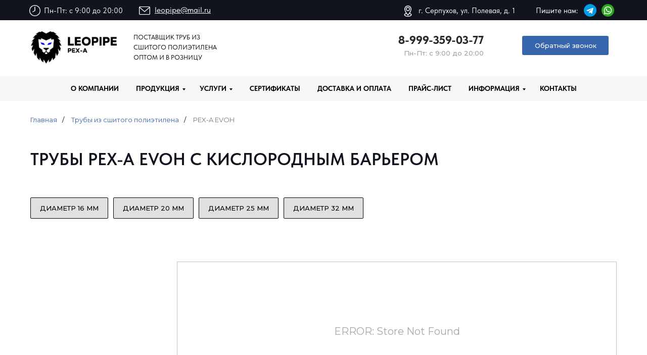

--- FILE ---
content_type: text/html; charset=UTF-8
request_url: https://leopipe.ru/truby-iz-sshitogo-polietilena/truby-pex-a-evoh
body_size: 29750
content:
<!DOCTYPE html> <html lang="ru"> <head> <meta charset="utf-8" /> <meta http-equiv="Content-Type" content="text/html; charset=utf-8" /> <meta name="viewport" content="width=device-width, initial-scale=1.0" /> <!--metatextblock--> <title>Трубы PE-Xa EVOH с кислородным слоем - купить у производителя в Москве</title> <meta name="description" content="Компания «Леопайп» предлагает купить трубы PE-Xa EVOH (с кислородным слоем) из сшитого полиэтилена собственного производства оптом и в розницу по низким ценам с доставкой по Москве и всей России. Качество по ГОСТ. ☎ Заказ по телефону:+7 (999) 359-03-77." /> <meta name="keywords" content="труба сшитый полиэтилен pe xa evoh, труба pex evoh цена, труба pex evoh купить" /> <meta property="og:url" content="http://leopipe.ru/truby-iz-sshitogo-polietilena/truby-pex-a-evoh" /> <meta property="og:title" content="Трубы PE-Xa EVOH с кислородным слоем - купить у производителя в Москве" /> <meta property="og:description" content="Компания «Леопайп» предлагает купить трубы PE-Xa EVOH (с кислородным слоем) из сшитого полиэтилена собственного производства оптом и в розницу по низким ценам с доставкой по Москве и всей России. Качество по ГОСТ. ☎ Заказ по телефону:+7 (999) 359-03-77." /> <meta property="og:type" content="website" /> <meta property="og:image" content="https://static.tildacdn.com/tild3737-6236-4433-a130-326666333436/truba-iz-shitogo-pol.jpg" /> <link rel="canonical" href="http://leopipe.ru/truby-iz-sshitogo-polietilena/truby-pex-a-evoh"> <!--/metatextblock--> <meta name="format-detection" content="telephone=no" /> <meta http-equiv="x-dns-prefetch-control" content="on"> <link rel="dns-prefetch" href="https://ws.tildacdn.com"> <link rel="dns-prefetch" href="https://static.tildacdn.com"> <link rel="shortcut icon" href="https://static.tildacdn.com/img/tildafavicon.ico" type="image/x-icon" /> <!-- Assets --> <script src="https://neo.tildacdn.com/js/tilda-fallback-1.0.min.js" async charset="utf-8"></script> <link rel="stylesheet" href="https://static.tildacdn.com/css/tilda-grid-3.0.min.css" type="text/css" media="all" onerror="this.loaderr='y';"/> <link rel="stylesheet" href="https://static.tildacdn.com/ws/project4508391/tilda-blocks-page28468805.min.css?t=1761028624" type="text/css" media="all" onerror="this.loaderr='y';" /> <link rel="preconnect" href="https://fonts.gstatic.com"> <link href="https://fonts.googleapis.com/css2?family=Montserrat:wght@100..900&subset=latin,cyrillic" rel="stylesheet"> <link rel="stylesheet" href="https://static.tildacdn.com/css/tilda-animation-2.0.min.css" type="text/css" media="all" onerror="this.loaderr='y';" /> <link rel="stylesheet" href="https://static.tildacdn.com/css/tilda-popup-1.1.min.css" type="text/css" media="print" onload="this.media='all';" onerror="this.loaderr='y';" /> <noscript><link rel="stylesheet" href="https://static.tildacdn.com/css/tilda-popup-1.1.min.css" type="text/css" media="all" /></noscript> <link rel="stylesheet" href="https://static.tildacdn.com/css/tilda-slds-1.4.min.css" type="text/css" media="print" onload="this.media='all';" onerror="this.loaderr='y';" /> <noscript><link rel="stylesheet" href="https://static.tildacdn.com/css/tilda-slds-1.4.min.css" type="text/css" media="all" /></noscript> <link rel="stylesheet" href="https://static.tildacdn.com/css/tilda-catalog-1.1.min.css" type="text/css" media="print" onload="this.media='all';" onerror="this.loaderr='y';" /> <noscript><link rel="stylesheet" href="https://static.tildacdn.com/css/tilda-catalog-1.1.min.css" type="text/css" media="all" /></noscript> <link rel="stylesheet" href="https://static.tildacdn.com/css/tilda-forms-1.0.min.css" type="text/css" media="all" onerror="this.loaderr='y';" /> <link rel="stylesheet" href="https://static.tildacdn.com/css/tilda-cart-1.0.min.css" type="text/css" media="all" onerror="this.loaderr='y';" /> <link rel="stylesheet" href="https://static.tildacdn.com/css/tilda-feed-1.1.min.css" type="text/css" media="all" onerror="this.loaderr='y';" /> <link rel="stylesheet" href="https://static.tildacdn.com/css/tilda-menusub-1.0.min.css" type="text/css" media="print" onload="this.media='all';" onerror="this.loaderr='y';" /> <noscript><link rel="stylesheet" href="https://static.tildacdn.com/css/tilda-menusub-1.0.min.css" type="text/css" media="all" /></noscript> <link rel="stylesheet" href="https://static.tildacdn.com/css/tilda-zoom-2.0.min.css" type="text/css" media="print" onload="this.media='all';" onerror="this.loaderr='y';" /> <noscript><link rel="stylesheet" href="https://static.tildacdn.com/css/tilda-zoom-2.0.min.css" type="text/css" media="all" /></noscript> <link rel="stylesheet" href="https://static.tildacdn.com/css/fonts-tildasans.css" type="text/css" media="all" onerror="this.loaderr='y';" /> <script nomodule src="https://static.tildacdn.com/js/tilda-polyfill-1.0.min.js" charset="utf-8"></script> <script type="text/javascript">function t_onReady(func) {if(document.readyState!='loading') {func();} else {document.addEventListener('DOMContentLoaded',func);}}
function t_onFuncLoad(funcName,okFunc,time) {if(typeof window[funcName]==='function') {okFunc();} else {setTimeout(function() {t_onFuncLoad(funcName,okFunc,time);},(time||100));}}function t_throttle(fn,threshhold,scope) {return function() {fn.apply(scope||this,arguments);};}function t396_initialScale(t){var e=document.getElementById("rec"+t);if(e){var i=e.querySelector(".t396__artboard");if(i){window.tn_scale_initial_window_width||(window.tn_scale_initial_window_width=document.documentElement.clientWidth);var a=window.tn_scale_initial_window_width,r=[],n,l=i.getAttribute("data-artboard-screens");if(l){l=l.split(",");for(var o=0;o<l.length;o++)r[o]=parseInt(l[o],10)}else r=[320,480,640,960,1200];for(var o=0;o<r.length;o++){var d=r[o];a>=d&&(n=d)}var _="edit"===window.allrecords.getAttribute("data-tilda-mode"),c="center"===t396_getFieldValue(i,"valign",n,r),s="grid"===t396_getFieldValue(i,"upscale",n,r),w=t396_getFieldValue(i,"height_vh",n,r),g=t396_getFieldValue(i,"height",n,r),u=!!window.opr&&!!window.opr.addons||!!window.opera||-1!==navigator.userAgent.indexOf(" OPR/");if(!_&&c&&!s&&!w&&g&&!u){var h=parseFloat((a/n).toFixed(3)),f=[i,i.querySelector(".t396__carrier"),i.querySelector(".t396__filter")],v=Math.floor(parseInt(g,10)*h)+"px",p;i.style.setProperty("--initial-scale-height",v);for(var o=0;o<f.length;o++)f[o].style.setProperty("height","var(--initial-scale-height)");t396_scaleInitial__getElementsToScale(i).forEach((function(t){t.style.zoom=h}))}}}}function t396_scaleInitial__getElementsToScale(t){return t?Array.prototype.slice.call(t.children).filter((function(t){return t&&(t.classList.contains("t396__elem")||t.classList.contains("t396__group"))})):[]}function t396_getFieldValue(t,e,i,a){var r,n=a[a.length-1];if(!(r=i===n?t.getAttribute("data-artboard-"+e):t.getAttribute("data-artboard-"+e+"-res-"+i)))for(var l=0;l<a.length;l++){var o=a[l];if(!(o<=i)&&(r=o===n?t.getAttribute("data-artboard-"+e):t.getAttribute("data-artboard-"+e+"-res-"+o)))break}return r}window.TN_SCALE_INITIAL_VER="1.0",window.tn_scale_initial_window_width=null;</script> <script src="https://static.tildacdn.com/js/jquery-1.10.2.min.js" charset="utf-8" onerror="this.loaderr='y';"></script> <script src="https://static.tildacdn.com/js/tilda-scripts-3.0.min.js" charset="utf-8" defer onerror="this.loaderr='y';"></script> <script src="https://static.tildacdn.com/ws/project4508391/tilda-blocks-page28468805.min.js?t=1761028624" charset="utf-8" async onerror="this.loaderr='y';"></script> <script src="https://static.tildacdn.com/js/tilda-lazyload-1.0.min.js" charset="utf-8" async onerror="this.loaderr='y';"></script> <script src="https://static.tildacdn.com/js/tilda-animation-2.0.min.js" charset="utf-8" async onerror="this.loaderr='y';"></script> <script src="https://static.tildacdn.com/js/tilda-menu-1.0.min.js" charset="utf-8" async onerror="this.loaderr='y';"></script> <script src="https://static.tildacdn.com/js/hammer.min.js" charset="utf-8" async onerror="this.loaderr='y';"></script> <script src="https://static.tildacdn.com/js/tilda-slds-1.4.min.js" charset="utf-8" async onerror="this.loaderr='y';"></script> <script src="https://static.tildacdn.com/js/tilda-products-1.0.min.js" charset="utf-8" async onerror="this.loaderr='y';"></script> <script src="https://static.tildacdn.com/js/tilda-catalog-1.1.min.js" charset="utf-8" async onerror="this.loaderr='y';"></script> <script src="https://static.tildacdn.com/js/tilda-forms-1.0.min.js" charset="utf-8" async onerror="this.loaderr='y';"></script> <script src="https://static.tildacdn.com/js/tilda-cart-1.1.min.js" charset="utf-8" async onerror="this.loaderr='y';"></script> <script src="https://static.tildacdn.com/js/tilda-widget-positions-1.0.min.js" charset="utf-8" async onerror="this.loaderr='y';"></script> <script src="https://static.tildacdn.com/js/tilda-feed-1.1.min.js" charset="utf-8" async onerror="this.loaderr='y';"></script> <script src="https://static.tildacdn.com/js/tilda-popup-1.0.min.js" charset="utf-8" async onerror="this.loaderr='y';"></script> <script src="https://static.tildacdn.com/js/tilda-zero-1.1.min.js" charset="utf-8" async onerror="this.loaderr='y';"></script> <script src="https://static.tildacdn.com/js/tilda-menusub-1.0.min.js" charset="utf-8" async onerror="this.loaderr='y';"></script> <script src="https://static.tildacdn.com/js/tilda-submenublocks-1.0.min.js" charset="utf-8" async onerror="this.loaderr='y';"></script> <script src="https://static.tildacdn.com/js/tilda-zoom-2.0.min.js" charset="utf-8" async onerror="this.loaderr='y';"></script> <script src="https://static.tildacdn.com/js/tilda-zero-scale-1.0.min.js" charset="utf-8" async onerror="this.loaderr='y';"></script> <script src="https://static.tildacdn.com/js/tilda-skiplink-1.0.min.js" charset="utf-8" async onerror="this.loaderr='y';"></script> <script src="https://static.tildacdn.com/js/tilda-events-1.0.min.js" charset="utf-8" async onerror="this.loaderr='y';"></script> <script type="text/javascript">window.dataLayer=window.dataLayer||[];</script> <script type="text/javascript">(function() {if((/bot|google|yandex|baidu|bing|msn|duckduckbot|teoma|slurp|crawler|spider|robot|crawling|facebook/i.test(navigator.userAgent))===false&&typeof(sessionStorage)!='undefined'&&sessionStorage.getItem('visited')!=='y'&&document.visibilityState){var style=document.createElement('style');style.type='text/css';style.innerHTML='@media screen and (min-width: 980px) {.t-records {opacity: 0;}.t-records_animated {-webkit-transition: opacity ease-in-out .2s;-moz-transition: opacity ease-in-out .2s;-o-transition: opacity ease-in-out .2s;transition: opacity ease-in-out .2s;}.t-records.t-records_visible {opacity: 1;}}';document.getElementsByTagName('head')[0].appendChild(style);function t_setvisRecs(){var alr=document.querySelectorAll('.t-records');Array.prototype.forEach.call(alr,function(el) {el.classList.add("t-records_animated");});setTimeout(function() {Array.prototype.forEach.call(alr,function(el) {el.classList.add("t-records_visible");});sessionStorage.setItem("visited","y");},400);}
document.addEventListener('DOMContentLoaded',t_setvisRecs);}})();</script></head> <body class="t-body" style="margin:0;"> <!--allrecords--> <div id="allrecords" class="t-records" data-hook="blocks-collection-content-node" data-tilda-project-id="4508391" data-tilda-page-id="28468805" data-tilda-page-alias="truby-iz-sshitogo-polietilena/truby-pex-a-evoh" data-tilda-formskey="39a16e238fcb2c61f840aa1db31798c0" data-tilda-cookie="no" data-tilda-lazy="yes" data-tilda-project-lang="RU" data-tilda-root-zone="com" data-tilda-project-country="RU"> <!--header--> <header id="t-header" class="t-records" data-hook="blocks-collection-content-node" data-tilda-project-id="4508391" data-tilda-page-id="25132923" data-tilda-formskey="39a16e238fcb2c61f840aa1db31798c0" data-tilda-cookie="no" data-tilda-lazy="yes" data-tilda-project-lang="RU" data-tilda-root-zone="com" data-tilda-project-country="RU"> <div id="rec406154158" class="r t-rec" style=" " data-animationappear="off" data-record-type="702"> <!-- T702 --> <div class="t702"> <div
class="t-popup" data-tooltip-hook="#popup:mainform"
role="dialog"
aria-modal="true"
tabindex="-1"
aria-label=" Оставьте свои контакты "> <div class="t-popup__close t-popup__block-close"> <button
type="button"
class="t-popup__close-wrapper t-popup__block-close-button"
aria-label="Закрыть диалоговое окно"> <svg role="presentation" class="t-popup__close-icon" width="23px" height="23px" viewBox="0 0 23 23" version="1.1" xmlns="http://www.w3.org/2000/svg" xmlns:xlink="http://www.w3.org/1999/xlink"> <g stroke="none" stroke-width="1" fill="#fff" fill-rule="evenodd"> <rect transform="translate(11.313708, 11.313708) rotate(-45.000000) translate(-11.313708, -11.313708) " x="10.3137085" y="-3.6862915" width="2" height="30"></rect> <rect transform="translate(11.313708, 11.313708) rotate(-315.000000) translate(-11.313708, -11.313708) " x="10.3137085" y="-3.6862915" width="2" height="30"></rect> </g> </svg> </button> </div> <style>@media screen and (max-width:560px){#rec406154158 .t-popup__close-icon g{fill:#ffffff !important;}}</style> <div class="t-popup__container t-width t-width_6" data-popup-type="702"> <div class="t702__wrapper"> <div class="t702__text-wrapper t-align_center"> <div class="t702__title t-title t-title_xxs" id="popuptitle_406154158"><div style="font-size: 22px;" data-customstyle="yes"><span style="font-family: Montserrat; font-weight: 600;">Оставьте свои контакты</span></div></div> <div class="t702__descr t-descr t-descr_xs"><span style="font-family: Montserrat; font-weight: 400;">И мы свяжемся с вами в ближайшее время</span></div> </div> <form
id="form406154158" name='form406154158' role="form" action='' method='POST' data-formactiontype="2" data-inputbox=".t-input-group" 
class="t-form js-form-proccess t-form_inputs-total_4 " data-success-callback="t702_onSuccess"> <input type="hidden" name="formservices[]" value="18cd3dd48c488aa12d32b355f7358e15" class="js-formaction-services"> <input type="hidden" name="formservices[]" value="68358215117397a21e6b34f2fc78cb72" class="js-formaction-services"> <input type="hidden" name="tildaspec-formname" tabindex="-1" value="Обратный звонок"> <!-- @classes t-title t-text t-btn --> <div class="js-successbox t-form__successbox t-text t-text_md"
aria-live="polite"
style="display:none;"></div> <div
class="t-form__inputsbox
t-form__inputsbox_vertical-form t-form__inputsbox_inrow "> <div
class=" t-input-group t-input-group_nm " data-input-lid="1495810354468" data-field-type="nm" data-field-name="Name"> <label
for='input_1495810354468'
class="t-input-title t-descr t-descr_md"
id="field-title_1495810354468" data-redactor-toolbar="no"
field="li_title__1495810354468"
style="color:;">Имя</label> <div class="t-input-block " style="border-radius:5px;"> <input
type="text"
autocomplete="name"
name="Name"
id="input_1495810354468"
class="t-input js-tilda-rule"
value=""
placeholder="Введите имя" data-tilda-req="1" aria-required="true" data-tilda-rule="name"
aria-describedby="error_1495810354468"
style="color:#000000;border:1px solid #c9c9c9;border-radius:5px;"> </div> <div class="t-input-error" aria-live="polite" id="error_1495810354468"></div> </div> <div
class=" t-input-group t-input-group_ph " data-input-lid="1495810359387" data-field-async="true" data-field-type="ph" data-field-name="Phone"> <label
for='input_1495810359387'
class="t-input-title t-descr t-descr_md"
id="field-title_1495810359387" data-redactor-toolbar="no"
field="li_title__1495810359387"
style="color:;">Телефон</label> <div class="t-input-block " style="border-radius:5px;"> <input
type="tel"
autocomplete="tel"
name="Phone"
id="input_1495810359387" data-phonemask-init="no" data-phonemask-id="406154158" data-phonemask-lid="1495810359387" data-phonemask-maskcountry="RU" class="t-input js-phonemask-input js-tilda-rule"
value=""
placeholder="+7(000)000-0000" data-tilda-req="1" aria-required="true" aria-describedby="error_1495810359387"
style="color:#000000;border:1px solid #c9c9c9;border-radius:5px;"> <script type="text/javascript">t_onReady(function() {t_onFuncLoad('t_loadJsFile',function() {t_loadJsFile('https://static.tildacdn.com/js/tilda-phone-mask-1.1.min.js',function() {t_onFuncLoad('t_form_phonemask_load',function() {var phoneMasks=document.querySelectorAll('#rec406154158 [data-phonemask-lid="1495810359387"]');t_form_phonemask_load(phoneMasks);});})})});</script> </div> <div class="t-input-error" aria-live="polite" id="error_1495810359387"></div> </div> <div
class=" t-input-group t-input-group_sb " data-input-lid="1648827116543" data-field-type="sb" data-field-name="Тип обращения"> <label
for='input_1648827116543'
class="t-input-title t-descr t-descr_md"
id="field-title_1648827116543" data-redactor-toolbar="no"
field="li_title__1648827116543"
style="color:;">Тип обращения</label> <div class="t-input-block " style="border-radius:5px;"> <div class="t-select__wrapper"> <select
name="Тип обращения"
id="input_1648827116543"
class="t-select js-tilda-rule"
style="color:#000000;border:1px solid #c9c9c9;border-radius:5px;"> <option
value=""
style="color:#000000;">
Выберите вариант из списка...
</option> <option
value="Запрос о сотрудничестве и ценах"
style="color:#000000;">
Запрос о сотрудничестве и ценах
</option> <option
value="Запрос информации"
style="color:#000000;">
Запрос информации
</option> <option
value="Техническая консультация"
style="color:#000000;">
Техническая консультация
</option> <option
value="Претензия"
style="color:#000000;">
Претензия
</option> <option
value="Прочие вопросы"
style="color:#000000;">
Прочие вопросы
</option> </select> </div> </div> <div class="t-input-error" aria-live="polite" id="error_1648827116543"></div> </div> <div
class=" t-input-group t-input-group_cb " data-input-lid="1648827003844" data-field-type="cb" data-field-name="Checkbox"> <div class="t-input-block " style="border-radius:5px;"> <label
class="t-checkbox__control t-checkbox__control_flex t-text t-text_xs"
style=""> <input
type="checkbox"
name="Checkbox"
value="yes"
class="t-checkbox js-tilda-rule" data-tilda-req="1" aria-required="true"> <div
class="t-checkbox__indicator"></div> <span>Я согласен с <a href="/politics" rel="noopener noreferrer" style="color: rgb(22, 74, 125);">политикой обработки персональных данных</a></span></label> </div> <div class="t-input-error" aria-live="polite" id="error_1648827003844"></div> </div> <div class="t-form__errorbox-middle"> <!--noindex--> <div
class="js-errorbox-all t-form__errorbox-wrapper"
style="display:none;" data-nosnippet
tabindex="-1"
aria-label="Ошибки при заполнении формы"> <ul
role="list"
class="t-form__errorbox-text t-text t-text_md"> <li class="t-form__errorbox-item js-rule-error js-rule-error-all"></li> <li class="t-form__errorbox-item js-rule-error js-rule-error-req"></li> <li class="t-form__errorbox-item js-rule-error js-rule-error-email"></li> <li class="t-form__errorbox-item js-rule-error js-rule-error-name"></li> <li class="t-form__errorbox-item js-rule-error js-rule-error-phone"></li> <li class="t-form__errorbox-item js-rule-error js-rule-error-minlength"></li> <li class="t-form__errorbox-item js-rule-error js-rule-error-string"></li> </ul> </div> <!--/noindex--> </div> <div class="t-form__submit"> <button
class="t-submit t-btnflex t-btnflex_type_submit t-btnflex_md"
type="submit"> <span class="t-btnflex__text">Отправить</span> <style>#rec406154158 .t-btnflex.t-btnflex_type_submit {color:#ffffff;background-color:#3665ad;border-style:none !important;border-radius:5px;box-shadow:none !important;transition-duration:0.2s;transition-property:background-color,color,border-color,box-shadow,opacity,transform;transition-timing-function:ease-in-out;}@media (hover:hover) {#rec406154158 .t-btnflex.t-btnflex_type_submit:not(.t-animate_no-hover):hover {color:#ffffff !important;background-color:#11131e !important;}#rec406154158 .t-btnflex.t-btnflex_type_submit:not(.t-animate_no-hover):focus-visible {color:#ffffff !important;background-color:#11131e !important;}}</style> </button> </div> </div> <div class="t-form__errorbox-bottom"> <!--noindex--> <div
class="js-errorbox-all t-form__errorbox-wrapper"
style="display:none;" data-nosnippet
tabindex="-1"
aria-label="Ошибки при заполнении формы"> <ul
role="list"
class="t-form__errorbox-text t-text t-text_md"> <li class="t-form__errorbox-item js-rule-error js-rule-error-all"></li> <li class="t-form__errorbox-item js-rule-error js-rule-error-req"></li> <li class="t-form__errorbox-item js-rule-error js-rule-error-email"></li> <li class="t-form__errorbox-item js-rule-error js-rule-error-name"></li> <li class="t-form__errorbox-item js-rule-error js-rule-error-phone"></li> <li class="t-form__errorbox-item js-rule-error js-rule-error-minlength"></li> <li class="t-form__errorbox-item js-rule-error js-rule-error-string"></li> </ul> </div> <!--/noindex--> </div> </form> <style>#rec406154158 input::-webkit-input-placeholder {color:#000000;opacity:0.5;}#rec406154158 input::-moz-placeholder{color:#000000;opacity:0.5;}#rec406154158 input:-moz-placeholder {color:#000000;opacity:0.5;}#rec406154158 input:-ms-input-placeholder{color:#000000;opacity:0.5;}#rec406154158 textarea::-webkit-input-placeholder {color:#000000;opacity:0.5;}#rec406154158 textarea::-moz-placeholder{color:#000000;opacity:0.5;}#rec406154158 textarea:-moz-placeholder {color:#000000;opacity:0.5;}#rec406154158 textarea:-ms-input-placeholder{color:#000000;opacity:0.5;}</style> </div> </div> </div> </div> <script>t_onReady(function() {t_onFuncLoad('t702_initPopup',function() {t702_initPopup('406154158');});});</script> <style> #rec406154158 .t702__title{font-family:'Montserrat';}</style> </div> <div id="rec532322250" class="r t-rec t-screenmin-640px" style=" " data-animationappear="off" data-record-type="396" data-screen-min="640px"> <!-- T396 --> <style>#rec532322250 .t396__artboard {height:40px;background-color:#11131e;}#rec532322250 .t396__filter {height:40px;}#rec532322250 .t396__carrier{height:40px;background-position:center center;background-attachment:scroll;background-size:cover;background-repeat:no-repeat;}@media screen and (max-width:1199px) {#rec532322250 .t396__artboard,#rec532322250 .t396__filter,#rec532322250 .t396__carrier {height:40px;}#rec532322250 .t396__filter {}#rec532322250 .t396__carrier {background-attachment:scroll;}}@media screen and (max-width:959px) {#rec532322250 .t396__artboard,#rec532322250 .t396__filter,#rec532322250 .t396__carrier {height:80px;}#rec532322250 .t396__filter {}#rec532322250 .t396__carrier {background-attachment:scroll;}}@media screen and (max-width:639px) {#rec532322250 .t396__artboard,#rec532322250 .t396__filter,#rec532322250 .t396__carrier {height:150px;}#rec532322250 .t396__filter {}#rec532322250 .t396__carrier {background-attachment:scroll;}}@media screen and (max-width:479px) {#rec532322250 .t396__artboard,#rec532322250 .t396__filter,#rec532322250 .t396__carrier {height:160px;}#rec532322250 .t396__artboard {background-color:#11131e;}#rec532322250 .t396__filter{}#rec532322250 .t396__carrier {background-position:center center;background-image:unset;background-attachment:scroll;}}#rec532322250 .tn-elem[data-elem-id="1672156632546"]{z-index:1;top:10px;left:calc(50% - 600px + 18px);width:22px;height:auto;}#rec532322250 .tn-elem[data-elem-id="1672156632546"] .tn-atom{background-position:center center;border-color:transparent ;border-style:solid;}#rec532322250 .tn-elem[data-elem-id="1672156632546"] .tn-atom__img {}@media screen and (max-width:1199px) {#rec532322250 .tn-elem[data-elem-id="1672156632546"] {left:calc(50% - 480px + 20px);height:auto;}}@media screen and (max-width:959px) {#rec532322250 .tn-elem[data-elem-id="1672156632546"] {top:10px;left:calc(50% - 320px + 20px);height:auto;}}@media screen and (max-width:639px) {#rec532322250 .tn-elem[data-elem-id="1672156632546"] {left:calc(50% - 240px + 140px);height:auto;}}@media screen and (max-width:479px) {#rec532322250 .tn-elem[data-elem-id="1672156632546"] {top:10px;left:calc(50% - 160px + 70px);height:auto;}}#rec532322250 .tn-elem[data-elem-id="1672156703966"]{z-index:2;top:10px;left:calc(50% - 600px + 235px);width:22px;height:auto;}#rec532322250 .tn-elem[data-elem-id="1672156703966"] .tn-atom{background-position:center center;border-color:transparent ;border-style:solid;}#rec532322250 .tn-elem[data-elem-id="1672156703966"] .tn-atom__img {}@media screen and (max-width:1199px) {#rec532322250 .tn-elem[data-elem-id="1672156703966"] {left:calc(50% - 480px + 232px);height:auto;}}@media screen and (max-width:959px) {#rec532322250 .tn-elem[data-elem-id="1672156703966"] {top:10px;left:calc(50% - 320px + 260px);height:auto;}}@media screen and (max-width:639px) {#rec532322250 .tn-elem[data-elem-id="1672156703966"] {top:42px;left:calc(50% - 240px + 140px);height:auto;}}@media screen and (max-width:479px) {#rec532322250 .tn-elem[data-elem-id="1672156703966"] {top:42px;left:calc(50% - 160px + 70px);height:auto;}}#rec532322250 .tn-elem[data-elem-id="1672156732978"]{color:#ffffff;text-align:center;z-index:3;top:10px;left:calc(50% - 600px + 45px);width:160px;height:auto;}#rec532322250 .tn-elem[data-elem-id="1672156732978"] .tn-atom{color:#ffffff;font-size:15px;font-family:'TildaSans',Arial,sans-serif;line-height:1.55;font-weight:400;background-position:center center;border-color:transparent ;border-style:solid;}@media screen and (max-width:1199px) {#rec532322250 .tn-elem[data-elem-id="1672156732978"] {top:10px;left:calc(50% - 480px + 47px);height:auto;}}@media screen and (max-width:959px) {#rec532322250 .tn-elem[data-elem-id="1672156732978"] {top:10px;left:calc(50% - 320px + 47px);height:auto;}}@media screen and (max-width:639px) {#rec532322250 .tn-elem[data-elem-id="1672156732978"] {left:calc(50% - 240px + 172px);height:auto;}}@media screen and (max-width:479px) {#rec532322250 .tn-elem[data-elem-id="1672156732978"] {top:10px;left:calc(50% - 160px + 102px);height:auto;}}#rec532322250 .tn-elem[data-elem-id="1672156802594"]{color:#ffffff;text-align:center;z-index:4;top:8px;left:calc(50% - 600px + 262px);width:119px;height:auto;}#rec532322250 .tn-elem[data-elem-id="1672156802594"] .tn-atom{color:#ffffff;font-size:16px;font-family:'TildaSans',Arial,sans-serif;line-height:1.55;font-weight:400;background-position:center center;border-color:transparent ;border-style:solid;}@media screen and (max-width:1199px) {#rec532322250 .tn-elem[data-elem-id="1672156802594"] {top:8px;left:calc(50% - 480px + 259px);height:auto;}}@media screen and (max-width:959px) {#rec532322250 .tn-elem[data-elem-id="1672156802594"] {top:8px;left:calc(50% - 320px + 287px);height:auto;}}@media screen and (max-width:639px) {#rec532322250 .tn-elem[data-elem-id="1672156802594"] {top:43px;left:calc(50% - 240px + 172px);height:auto;}}@media screen and (max-width:479px) {#rec532322250 .tn-elem[data-elem-id="1672156802594"] {top:43px;left:calc(50% - 160px + 102px);height:auto;}}#rec532322250 .tn-elem[data-elem-id="1672157154165"]{z-index:5;top:8px;left:calc(50% - 600px + 1115px);width:25px;height:auto;}#rec532322250 .tn-elem[data-elem-id="1672157154165"] .tn-atom{background-position:center center;border-color:transparent ;border-style:solid;}#rec532322250 .tn-elem[data-elem-id="1672157154165"] .tn-atom__img {}@media screen and (max-width:1199px) {#rec532322250 .tn-elem[data-elem-id="1672157154165"] {top:8px;left:calc(50% - 480px + 885px);height:auto;}}@media screen and (max-width:959px) {#rec532322250 .tn-elem[data-elem-id="1672157154165"] {top:9px;left:calc(50% - 320px + 559px);height:auto;}}@media screen and (max-width:639px) {#rec532322250 .tn-elem[data-elem-id="1672157154165"] {top:115px;left:calc(50% - 240px + 250px);height:auto;}#rec532322250 .tn-elem[data-elem-id="1672157154165"] .tn-atom {background-size:cover;-webkit-transform:rotate(357deg);-moz-transform:rotate(357deg);transform:rotate(357deg);}}@media screen and (max-width:479px) {#rec532322250 .tn-elem[data-elem-id="1672157154165"] {top:110px;left:calc(50% - 160px + 180px);height:auto;}}#rec532322250 .tn-elem[data-elem-id="1672157168238"]{z-index:6;top:8px;left:calc(50% - 600px + 1150px);width:25px;height:auto;}#rec532322250 .tn-elem[data-elem-id="1672157168238"] .tn-atom{background-position:center center;border-color:transparent ;border-style:solid;}#rec532322250 .tn-elem[data-elem-id="1672157168238"] .tn-atom__img {}@media screen and (max-width:1199px) {#rec532322250 .tn-elem[data-elem-id="1672157168238"] {top:8px;left:calc(50% - 480px + 920px);height:auto;}}@media screen and (max-width:959px) {#rec532322250 .tn-elem[data-elem-id="1672157168238"] {top:9px;left:calc(50% - 320px + 594px);height:auto;}}@media screen and (max-width:639px) {#rec532322250 .tn-elem[data-elem-id="1672157168238"] {top:115px;left:calc(50% - 240px + 290px);height:auto;}}@media screen and (max-width:479px) {#rec532322250 .tn-elem[data-elem-id="1672157168238"] {top:110px;left:calc(50% - 160px + 220px);height:auto;}}#rec532322250 .tn-elem[data-elem-id="1672157177686"]{color:#ffffff;text-align:center;z-index:7;top:10px;left:calc(50% - 600px + 1014px);width:96px;height:auto;}#rec532322250 .tn-elem[data-elem-id="1672157177686"] .tn-atom{color:#ffffff;font-size:15px;font-family:'TildaSans',Arial,sans-serif;line-height:1.55;font-weight:400;background-position:center center;border-color:transparent ;border-style:solid;}@media screen and (max-width:1199px) {#rec532322250 .tn-elem[data-elem-id="1672157177686"] {left:calc(50% - 480px + 784px);height:auto;}}@media screen and (max-width:959px) {#rec532322250 .tn-elem[data-elem-id="1672157177686"] {top:10px;left:calc(50% - 320px + 458px);height:auto;}}@media screen and (max-width:639px) {#rec532322250 .tn-elem[data-elem-id="1672157177686"] {top:116px;left:calc(50% - 240px + 126px);width:110px;height:auto;}}@media screen and (max-width:479px) {#rec532322250 .tn-elem[data-elem-id="1672157177686"] {top:116px;left:calc(50% - 160px + 60px);height:auto;}}#rec532322250 .tn-elem[data-elem-id="1672347990407"]{color:#ffffff;text-align:center;z-index:8;top:10px;left:calc(50% - 600px + 783px);width:201px;height:auto;}#rec532322250 .tn-elem[data-elem-id="1672347990407"] .tn-atom{color:#ffffff;font-size:15px;font-family:'TildaSans',Arial,sans-serif;line-height:1.55;font-weight:400;background-position:center center;border-color:transparent ;border-style:solid;}@media screen and (max-width:1199px) {#rec532322250 .tn-elem[data-elem-id="1672347990407"] {top:10px;left:calc(50% - 480px + 558px);height:auto;}#rec532322250 .tn-elem[data-elem-id="1672347990407"] .tn-atom {background-size:cover;-webkit-transform:rotate(0deg);-moz-transform:rotate(0deg);transform:rotate(0deg);}}@media screen and (max-width:959px) {#rec532322250 .tn-elem[data-elem-id="1672347990407"] {top:42px;left:calc(50% - 320px + 248px);height:auto;}}@media screen and (max-width:639px) {#rec532322250 .tn-elem[data-elem-id="1672347990407"] {top:78px;left:calc(50% - 240px + 170px);height:auto;}}@media screen and (max-width:479px) {#rec532322250 .tn-elem[data-elem-id="1672347990407"] {top:78px;left:calc(50% - 160px + 100px);height:auto;}}#rec532322250 .tn-elem[data-elem-id="1672348143753"]{z-index:9;top:11px;left:calc(50% - 600px + 756px);width:22px;height:auto;}#rec532322250 .tn-elem[data-elem-id="1672348143753"] .tn-atom{background-position:center center;border-color:transparent ;border-style:solid;}#rec532322250 .tn-elem[data-elem-id="1672348143753"] .tn-atom__img {}@media screen and (max-width:1199px) {#rec532322250 .tn-elem[data-elem-id="1672348143753"] {top:10px;left:calc(50% - 480px + 531px);height:auto;}}@media screen and (max-width:959px) {#rec532322250 .tn-elem[data-elem-id="1672348143753"] {top:43px;left:calc(50% - 320px + 226px);height:auto;}}@media screen and (max-width:639px) {#rec532322250 .tn-elem[data-elem-id="1672348143753"] {top:74px;left:calc(50% - 240px + 138px);height:auto;}}@media screen and (max-width:479px) {#rec532322250 .tn-elem[data-elem-id="1672348143753"] {top:74px;left:calc(50% - 160px + 70px);height:auto;}}</style> <div class='t396'> <div class="t396__artboard" data-artboard-recid="532322250" data-artboard-screens="320,480,640,960,1200" data-artboard-height="40" data-artboard-valign="center" data-artboard-upscale="grid" data-artboard-height-res-320="160" data-artboard-upscale-res-320="grid" data-artboard-height-res-480="150" data-artboard-height-res-640="80" data-artboard-height-res-960="40"> <div class="t396__carrier" data-artboard-recid="532322250"></div> <div class="t396__filter" data-artboard-recid="532322250"></div> <div class='t396__elem tn-elem tn-elem__5323222501672156632546' data-elem-id='1672156632546' data-elem-type='image' data-field-top-value="10" data-field-left-value="18" data-field-width-value="22" data-field-axisy-value="top" data-field-axisx-value="left" data-field-container-value="grid" data-field-topunits-value="px" data-field-leftunits-value="px" data-field-heightunits-value="" data-field-widthunits-value="px" data-field-filewidth-value="64" data-field-fileheight-value="64" data-field-top-res-320-value="10" data-field-left-res-320-value="70" data-field-left-res-480-value="140" data-field-top-res-640-value="10" data-field-left-res-640-value="20" data-field-left-res-960-value="20"> <div class='tn-atom'> <img class='tn-atom__img t-img' data-original='https://static.tildacdn.com/tild3238-3639-4332-b465-613765633862/icon-time.png'
src='https://thb.tildacdn.com/tild3238-3639-4332-b465-613765633862/-/resize/20x/icon-time.png'
alt='' imgfield='tn_img_1672156632546'
/> </div> </div> <div class='t396__elem tn-elem tn-elem__5323222501672156703966' data-elem-id='1672156703966' data-elem-type='image' data-field-top-value="10" data-field-left-value="235" data-field-width-value="22" data-field-axisy-value="top" data-field-axisx-value="left" data-field-container-value="grid" data-field-topunits-value="px" data-field-leftunits-value="px" data-field-heightunits-value="" data-field-widthunits-value="px" data-field-filewidth-value="64" data-field-fileheight-value="64" data-field-top-res-320-value="42" data-field-left-res-320-value="70" data-field-top-res-480-value="42" data-field-left-res-480-value="140" data-field-top-res-640-value="10" data-field-left-res-640-value="260" data-field-left-res-960-value="232"> <div class='tn-atom'> <img class='tn-atom__img t-img' data-original='https://static.tildacdn.com/tild3061-3931-4935-a137-636533313836/icon-mail.png'
src='https://thb.tildacdn.com/tild3061-3931-4935-a137-636533313836/-/resize/20x/icon-mail.png'
alt='' imgfield='tn_img_1672156703966'
/> </div> </div> <div class='t396__elem tn-elem tn-elem__5323222501672156732978' data-elem-id='1672156732978' data-elem-type='text' data-field-top-value="10" data-field-left-value="45" data-field-width-value="160" data-field-axisy-value="top" data-field-axisx-value="left" data-field-container-value="grid" data-field-topunits-value="px" data-field-leftunits-value="px" data-field-heightunits-value="" data-field-widthunits-value="px" data-field-fontsize-value="15" data-field-top-res-320-value="10" data-field-left-res-320-value="102" data-field-left-res-480-value="172" data-field-top-res-640-value="10" data-field-left-res-640-value="47" data-field-top-res-960-value="10" data-field-left-res-960-value="47"> <div class='tn-atom'field='tn_text_1672156732978'>Пн-Пт: с 9:00 до 20:00</div> </div> <div class='t396__elem tn-elem tn-elem__5323222501672156802594' data-elem-id='1672156802594' data-elem-type='text' data-field-top-value="8" data-field-left-value="262" data-field-width-value="119" data-field-axisy-value="top" data-field-axisx-value="left" data-field-container-value="grid" data-field-topunits-value="px" data-field-leftunits-value="px" data-field-heightunits-value="" data-field-widthunits-value="px" data-field-fontsize-value="16" data-field-top-res-320-value="43" data-field-left-res-320-value="102" data-field-top-res-480-value="43" data-field-left-res-480-value="172" data-field-top-res-640-value="8" data-field-left-res-640-value="287" data-field-top-res-960-value="8" data-field-left-res-960-value="259"> <div class='tn-atom'><a href="mailto:leopipe@mail.ru"style="color: inherit"><a href="mailto:leopipe@mail.ru" style="color: rgb(255, 255, 255);"><u>leopipe@mail.ru</u></a></a></div> </div> <div class='t396__elem tn-elem tn-elem__5323222501672157154165' data-elem-id='1672157154165' data-elem-type='image' data-field-top-value="8" data-field-left-value="1115" data-field-width-value="25" data-field-axisy-value="top" data-field-axisx-value="left" data-field-container-value="grid" data-field-topunits-value="px" data-field-leftunits-value="px" data-field-heightunits-value="" data-field-widthunits-value="px" data-field-filewidth-value="512" data-field-fileheight-value="512" data-field-top-res-320-value="110" data-field-left-res-320-value="180" data-field-top-res-480-value="115" data-field-left-res-480-value="250" data-field-top-res-640-value="9" data-field-left-res-640-value="559" data-field-top-res-960-value="8" data-field-left-res-960-value="885"> <a class='tn-atom' href="https://t.me/LeoPipe" target="_blank"> <img class='tn-atom__img t-img' data-original='https://static.tildacdn.com/tild3366-3431-4138-b132-306434613836/telegram.png'
src='https://thb.tildacdn.com/tild3366-3431-4138-b132-306434613836/-/resize/20x/telegram.png'
alt='Леопайп в Telegram' imgfield='tn_img_1672157154165'
/> </a> </div> <div class='t396__elem tn-elem tn-elem__5323222501672157168238' data-elem-id='1672157168238' data-elem-type='image' data-field-top-value="8" data-field-left-value="1150" data-field-width-value="25" data-field-axisy-value="top" data-field-axisx-value="left" data-field-container-value="grid" data-field-topunits-value="px" data-field-leftunits-value="px" data-field-heightunits-value="" data-field-widthunits-value="px" data-field-filewidth-value="512" data-field-fileheight-value="512" data-field-top-res-320-value="110" data-field-left-res-320-value="220" data-field-top-res-480-value="115" data-field-left-res-480-value="290" data-field-top-res-640-value="9" data-field-left-res-640-value="594" data-field-top-res-960-value="8" data-field-left-res-960-value="920"> <a class='tn-atom' href="https://wa.me/79993590377" target="_blank"> <img class='tn-atom__img t-img' data-original='https://static.tildacdn.com/tild3265-3162-4665-a432-306265376664/whatsapp.png'
src='https://thb.tildacdn.com/tild3265-3162-4665-a432-306265376664/-/resize/20x/whatsapp.png'
alt='Леопайп в WhatsApp' imgfield='tn_img_1672157168238'
/> </a> </div> <div class='t396__elem tn-elem tn-elem__5323222501672157177686' data-elem-id='1672157177686' data-elem-type='text' data-field-top-value="10" data-field-left-value="1014" data-field-width-value="96" data-field-axisy-value="top" data-field-axisx-value="left" data-field-container-value="grid" data-field-topunits-value="px" data-field-leftunits-value="px" data-field-heightunits-value="" data-field-widthunits-value="px" data-field-fontsize-value="15" data-field-top-res-320-value="116" data-field-left-res-320-value="60" data-field-top-res-480-value="116" data-field-left-res-480-value="126" data-field-width-res-480-value="110" data-field-top-res-640-value="10" data-field-left-res-640-value="458" data-field-left-res-960-value="784"> <div class='tn-atom'field='tn_text_1672157177686'>Пишите нам:</div> </div> <div class='t396__elem tn-elem tn-elem__5323222501672347990407' data-elem-id='1672347990407' data-elem-type='text' data-field-top-value="10" data-field-left-value="783" data-field-width-value="201" data-field-axisy-value="top" data-field-axisx-value="left" data-field-container-value="grid" data-field-topunits-value="px" data-field-leftunits-value="px" data-field-heightunits-value="" data-field-widthunits-value="px" data-field-fontsize-value="15" data-field-top-res-320-value="78" data-field-left-res-320-value="100" data-field-top-res-480-value="78" data-field-left-res-480-value="170" data-field-top-res-640-value="42" data-field-left-res-640-value="248" data-field-top-res-960-value="10" data-field-left-res-960-value="558"> <div class='tn-atom'field='tn_text_1672347990407'>г. Серпухов, ул. Полевая, д. 1</div> </div> <div class='t396__elem tn-elem tn-elem__5323222501672348143753' data-elem-id='1672348143753' data-elem-type='image' data-field-top-value="11" data-field-left-value="756" data-field-width-value="22" data-field-axisy-value="top" data-field-axisx-value="left" data-field-container-value="grid" data-field-topunits-value="px" data-field-leftunits-value="px" data-field-heightunits-value="" data-field-widthunits-value="px" data-field-filewidth-value="64" data-field-fileheight-value="64" data-field-top-res-320-value="74" data-field-left-res-320-value="70" data-field-top-res-480-value="74" data-field-left-res-480-value="138" data-field-top-res-640-value="43" data-field-left-res-640-value="226" data-field-top-res-960-value="10" data-field-left-res-960-value="531"> <div class='tn-atom'> <img class='tn-atom__img t-img' data-original='https://static.tildacdn.com/tild3563-3264-4933-a661-613934353836/icon-map.png'
src='https://thb.tildacdn.com/tild3563-3264-4933-a661-613934353836/-/resize/20x/icon-map.png'
alt='' imgfield='tn_img_1672348143753'
/> </div> </div> </div> </div> <script>t_onReady(function() {t_onFuncLoad('t396_init',function() {t396_init('532322250');});});</script> <!-- /T396 --> </div> <div id="rec532348560" class="r t-rec t-rec_pt_0 t-rec_pb_0 t-screenmin-980px" style="padding-top:0px;padding-bottom:0px; " data-animationappear="off" data-record-type="396" data-screen-min="980px"> <!-- T396 --> <style>#rec532348560 .t396__artboard {height:110px;background-color:#ffffff;overflow:visible;}#rec532348560 .t396__filter {height:110px;}#rec532348560 .t396__carrier{height:110px;background-position:center center;background-attachment:scroll;background-size:cover;background-repeat:no-repeat;}@media screen and (max-width:1199px) {#rec532348560 .t396__artboard,#rec532348560 .t396__filter,#rec532348560 .t396__carrier {height:140px;}#rec532348560 .t396__filter {}#rec532348560 .t396__carrier {background-attachment:scroll;}}@media screen and (max-width:959px) {#rec532348560 .t396__artboard,#rec532348560 .t396__filter,#rec532348560 .t396__carrier {}#rec532348560 .t396__filter {}#rec532348560 .t396__carrier {background-attachment:scroll;}}@media screen and (max-width:639px) {#rec532348560 .t396__artboard,#rec532348560 .t396__filter,#rec532348560 .t396__carrier {height:200px;}#rec532348560 .t396__filter {}#rec532348560 .t396__carrier {background-attachment:scroll;}}@media screen and (max-width:479px) {#rec532348560 .t396__artboard,#rec532348560 .t396__filter,#rec532348560 .t396__carrier {height:200px;}#rec532348560 .t396__filter {}#rec532348560 .t396__carrier {background-attachment:scroll;}}#rec532348560 .tn-elem[data-elem-id="1643235985055"]{color:#ffffff;text-align:center;z-index:1;top:31px;left:calc(50% - 600px + 993px);width:171px;height:38px;}#rec532348560 .tn-elem[data-elem-id="1643235985055"] .tn-atom{color:#ffffff;font-size:13px;font-family:'Montserrat',Arial,sans-serif;line-height:1.55;font-weight:500;border-width:1px;border-radius:3px;background-color:#3665ad;background-position:center center;border-color:transparent ;border-style:solid;transition:background-color 0.1s ease-in-out,color 0.1s ease-in-out,border-color 0.1s ease-in-out;}@media (hover),(min-width:0\0) {#rec532348560 .tn-elem[data-elem-id="1643235985055"] .tn-atom:hover {background-color:#11131e;background-image:none;}#rec532348560 .tn-elem[data-elem-id="1643235985055"] .tn-atom:hover {color:#ffffff;}}@media screen and (max-width:1199px) {#rec532348560 .tn-elem[data-elem-id="1643235985055"] {top:30px;left:calc(50% - 480px + 760px);width:179px;height:40px;}#rec532348560 .tn-elem[data-elem-id="1643235985055"] .tn-atom{font-size:12px;background-size:cover;}}@media screen and (max-width:959px) {#rec532348560 .tn-elem[data-elem-id="1643235985055"] {top:30px;left:calc(50% - 320px + 490px);}}@media screen and (max-width:639px) {#rec532348560 .tn-elem[data-elem-id="1643235985055"] {top:150px;left:calc(50% - 240px + 180px);width:149px;height:33px;}}@media screen and (max-width:479px) {#rec532348560 .tn-elem[data-elem-id="1643235985055"] {top:145px;left:calc(50% - 160px + 90px);}}#rec532348560 .tn-elem[data-elem-id="1645125061149"]{z-index:3;top:22px;left:calc(50% - 600px + 21px);width:170px;height:auto;-webkit-filter:contrast(1000%);filter:contrast(1000%);}#rec532348560 .tn-elem[data-elem-id="1645125061149"] .tn-atom{background-position:center center;border-color:transparent ;border-style:none;}#rec532348560 .tn-elem[data-elem-id="1645125061149"] .tn-atom {-webkit-transform:rotate(360deg);-moz-transform:rotate(360deg);transform:rotate(360deg);}#rec532348560 .tn-elem[data-elem-id="1645125061149"] .tn-atom__img {}@media screen and (max-width:1199px) {#rec532348560 .tn-elem[data-elem-id="1645125061149"] {top:31px;left:calc(50% - 480px + 10px);width:160px;height:auto;}}@media screen and (max-width:959px) {}@media screen and (max-width:639px) {#rec532348560 .tn-elem[data-elem-id="1645125061149"] {top:20px;left:calc(50% - 240px + 160px);width:166px;height:auto;}}@media screen and (max-width:479px) {#rec532348560 .tn-elem[data-elem-id="1645125061149"] {top:10px;left:calc(50% - 160px + 80px);height:auto;}}#rec532348560 .tn-elem[data-elem-id="1648740845447"]{color:#9e9e9e;text-align:right;z-index:15;top:55px;left:calc(50% - 600px + 731px);width:186px;height:auto;}#rec532348560 .tn-elem[data-elem-id="1648740845447"] .tn-atom{color:#9e9e9e;font-size:13px;font-family:'Montserrat',Arial,sans-serif;line-height:1.55;font-weight:500;background-position:center center;border-color:transparent ;border-style:solid;}@media screen and (max-width:1199px) {#rec532348560 .tn-elem[data-elem-id="1648740845447"] {top:50px;left:calc(50% - 480px + 550px);height:auto;}}@media screen and (max-width:959px) {#rec532348560 .tn-elem[data-elem-id="1648740845447"] {top:50px;left:calc(50% - 320px + 280px);height:auto;}}@media screen and (max-width:639px) {#rec532348560 .tn-elem[data-elem-id="1648740845447"] {top:115px;left:calc(50% - 240px + 140px);height:auto;}}@media screen and (max-width:479px) {#rec532348560 .tn-elem[data-elem-id="1648740845447"] {top:105px;left:calc(50% - 160px + 69px);width:160px;height:auto;}}#rec532348560 .tn-elem[data-elem-id="1648740752465"]{color:#292929;text-align:center;z-index:17;top:25px;left:calc(50% - 600px + 732px);width:201px;height:auto;}#rec532348560 .tn-elem[data-elem-id="1648740752465"] .tn-atom{color:#292929;font-size:23px;font-family:'TildaSans',Arial,sans-serif;line-height:1.3;font-weight:800;background-position:center center;border-color:transparent ;border-style:solid;}@media screen and (max-width:1199px) {#rec532348560 .tn-elem[data-elem-id="1648740752465"] {top:25px;left:calc(50% - 480px + 569px);width:168px;height:auto;}#rec532348560 .tn-elem[data-elem-id="1648740752465"] .tn-atom{font-size:20px;background-size:cover;}}@media screen and (max-width:959px) {#rec532348560 .tn-elem[data-elem-id="1648740752465"] {top:25px;left:calc(50% - 320px + 299px);height:auto;}}@media screen and (max-width:639px) {#rec532348560 .tn-elem[data-elem-id="1648740752465"] {top:90px;left:calc(50% - 240px + 159px);height:auto;}}@media screen and (max-width:479px) {#rec532348560 .tn-elem[data-elem-id="1648740752465"] {top:80px;left:calc(50% - 160px + 69px);width:181px;height:auto;}}#rec532348560 .tn-elem[data-elem-id="1683232599137"]{color:#000000;z-index:23;top:24px;left:calc(50% - 600px + 224px);width:196px;height:auto;}#rec532348560 .tn-elem[data-elem-id="1683232599137"] .tn-atom{color:#000000;font-size:13px;font-family:'TildaSans',Arial,sans-serif;line-height:1.55;font-weight:400;background-position:center center;border-color:transparent ;border-style:solid;}@media screen and (max-width:1199px) {}@media screen and (max-width:959px) {}@media screen and (max-width:639px) {}@media screen and (max-width:479px) {}</style> <div class='t396'> <div class="t396__artboard" data-artboard-recid="532348560" data-artboard-screens="320,480,640,960,1200" data-artboard-height="110" data-artboard-valign="center" data-artboard-upscale="grid" data-artboard-ovrflw="visible" data-artboard-height-res-320="200" data-artboard-height-res-480="200" data-artboard-height-res-960="140"> <div class="t396__carrier" data-artboard-recid="532348560"></div> <div class="t396__filter" data-artboard-recid="532348560"></div> <div class='t396__elem tn-elem tn-elem__5323485601643235985055' data-elem-id='1643235985055' data-elem-type='button' data-field-top-value="31" data-field-left-value="993" data-field-height-value="38" data-field-width-value="171" data-field-axisy-value="top" data-field-axisx-value="left" data-field-container-value="grid" data-field-topunits-value="px" data-field-leftunits-value="px" data-field-heightunits-value="" data-field-widthunits-value="" data-field-fontsize-value="13" data-field-top-res-320-value="145" data-field-left-res-320-value="90" data-field-top-res-480-value="150" data-field-left-res-480-value="180" data-field-height-res-480-value="33" data-field-width-res-480-value="149" data-field-top-res-640-value="30" data-field-left-res-640-value="490" data-field-top-res-960-value="30" data-field-left-res-960-value="760" data-field-height-res-960-value="40" data-field-width-res-960-value="179" data-field-fontsize-res-960-value="12"> <a class='tn-atom' href="#popup:mainform">Обратный звонок</a> </div> <div class='t396__elem tn-elem tn-elem__5323485601645125061149' data-elem-id='1645125061149' data-elem-type='image' data-field-top-value="22" data-field-left-value="21" data-field-width-value="170" data-field-axisy-value="top" data-field-axisx-value="left" data-field-container-value="grid" data-field-topunits-value="px" data-field-leftunits-value="px" data-field-heightunits-value="" data-field-widthunits-value="px" data-field-filewidth-value="1516" data-field-fileheight-value="568" data-field-lazyoff-value="y" data-field-top-res-320-value="10" data-field-left-res-320-value="80" data-field-top-res-480-value="20" data-field-left-res-480-value="160" data-field-width-res-480-value="166" data-field-top-res-960-value="31" data-field-left-res-960-value="10" data-field-width-res-960-value="160"> <a class='tn-atom' href="/"> <img class='tn-atom__img' src='https://static.tildacdn.com/tild3738-6466-4231-b031-373562663137/Leopipe_logo_new.png' alt='Леопайп - трубы из сшитого полиэтилена' imgfield='tn_img_1645125061149' /> </a> </div> <div class='t396__elem tn-elem tn-elem__5323485601648740845447' data-elem-id='1648740845447' data-elem-type='text' data-field-top-value="55" data-field-left-value="731" data-field-width-value="186" data-field-axisy-value="top" data-field-axisx-value="left" data-field-container-value="grid" data-field-topunits-value="px" data-field-leftunits-value="px" data-field-heightunits-value="" data-field-widthunits-value="px" data-field-fontsize-value="13" data-field-top-res-320-value="105" data-field-left-res-320-value="69" data-field-width-res-320-value="160" data-field-top-res-480-value="115" data-field-left-res-480-value="140" data-field-top-res-640-value="50" data-field-left-res-640-value="280" data-field-top-res-960-value="50" data-field-left-res-960-value="550"> <div class='tn-atom'field='tn_text_1648740845447'>Пн-Пт: с 9:00 до 20:00</div> </div> <div class='t396__elem tn-elem tn-elem__5323485601648740752465' data-elem-id='1648740752465' data-elem-type='text' data-field-top-value="25" data-field-left-value="732" data-field-width-value="201" data-field-axisy-value="top" data-field-axisx-value="left" data-field-container-value="grid" data-field-topunits-value="px" data-field-leftunits-value="px" data-field-heightunits-value="" data-field-widthunits-value="px" data-field-fontsize-value="23" data-field-top-res-320-value="80" data-field-left-res-320-value="69" data-field-width-res-320-value="181" data-field-top-res-480-value="90" data-field-left-res-480-value="159" data-field-top-res-640-value="25" data-field-left-res-640-value="299" data-field-top-res-960-value="25" data-field-left-res-960-value="569" data-field-width-res-960-value="168" data-field-fontsize-res-960-value="20"> <div class='tn-atom'><a href="tel:+79993590377"style="color: inherit">8-999-359-03-77</a></div> </div> <div class='t396__elem tn-elem tn-elem__5323485601683232599137' data-elem-id='1683232599137' data-elem-type='text' data-field-top-value="24" data-field-left-value="224" data-field-width-value="196" data-field-axisy-value="top" data-field-axisx-value="left" data-field-container-value="grid" data-field-topunits-value="px" data-field-leftunits-value="px" data-field-heightunits-value="" data-field-widthunits-value="px" data-field-fontsize-value="13"> <div class='tn-atom'field='tn_text_1683232599137'>ПОСТАВЩИК ТРУБ ИЗ СШИТОГО ПОЛИЭТИЛЕНА ОПТОМ И В РОЗНИЦУ</div> </div> </div> </div> <script>t_onReady(function() {t_onFuncLoad('t396_init',function() {t396_init('532348560');});});</script> <!-- /T396 --> </div> <div id="rec532756472" class="r t-rec t-rec_pt_0 t-rec_pb_0 t-screenmin-980px" style="padding-top:0px;padding-bottom:0px;background-color:#f7f7f7; " data-animationappear="off" data-record-type="258" data-screen-min="980px" data-bg-color="#f7f7f7"> <!-- T229 --> <div id="nav532756472marker"></div> <div id="nav532756472" class="t229 t229__positionstatic " style=" height:50px; " data-bgcolor-hex="" data-bgcolor-rgba="" data-navmarker="nav532756472marker" data-appearoffset="" data-bgopacity="0.70" data-menu="yes" data-menushadow="" data-menushadow-css=""> <div class="t229__maincontainer " style="height:50px;"> <div class="t229__padding40px"></div> <nav class="t229__centerside"> <ul role="list" class="t-menu__list"> <li class="t229__list_item"
style="padding:0 15px 0 0;"> <a class="t-menu__link-item"
href="/o-kompanii" data-menu-submenu-hook="">
О компании</a> </li> <li class="t229__list_item"
style="padding:0 15px;"> <a class="t-menu__link-item"
href="#submenu:catalog__/truby-iz-sshitogo-polietilena" data-menu-submenu-hook="">
Продукция</a> </li> <li class="t229__list_item"
style="padding:0 15px;"> <a class="t-menu__link-item"
href=""
aria-expanded="false" role="button" data-menu-submenu-hook="link_sub3_532756472">
Услуги</a> <div class="t-menusub" data-submenu-hook="link_sub3_532756472" data-submenu-margin="15px" data-add-submenu-arrow="on"> <div class="t-menusub__menu"> <div class="t-menusub__content"> <ul role="list" class="t-menusub__list"> <li class="t-menusub__list-item t-name t-name_xs"> <a class="t-menusub__link-item t-name t-name_xs"
href="/calculator-trub-dlya-teplogo-pola" data-menu-item-number="3">Калькулятор труб</a> </li> <li class="t-menusub__list-item t-name t-name_xs"> <a class="t-menusub__link-item t-name t-name_xs"
href="/montaj-i-service" data-menu-item-number="3">Монтаж и сервис</a> </li> </ul> </div> </div> </div> </li> <li class="t229__list_item"
style="padding:0 15px;"> <a class="t-menu__link-item"
href="/sertifikaty" data-menu-submenu-hook="">
Сертификаты</a> </li> <li class="t229__list_item"
style="padding:0 15px;"> <a class="t-menu__link-item"
href="/dostavka-i-oplata" data-menu-submenu-hook="">
Доставка и оплата</a> </li> <li class="t229__list_item"
style="padding:0 15px;"> <a class="t-menu__link-item"
href="/price-list" data-menu-submenu-hook="">
Прайс-лист</a> </li> <li class="t229__list_item"
style="padding:0 15px;"> <a class="t-menu__link-item"
href="#submenu:information" data-menu-submenu-hook="">
Информация</a> </li> <li class="t229__list_item"
style="padding:0 0 0 15px;"> <a class="t-menu__link-item"
href="/contact" data-menu-submenu-hook="">
Контакты</a> </li> </ul> </nav> <div class="t229__padding40px"></div> </div> </div> <script>t_onReady(function() {var rec=document.querySelector('#rec532756472');if(!rec) return;var burger=rec.querySelector('.t-menuburger');if(burger) {t_onFuncLoad('t_menu__createMobileMenu',function() {t_menu__createMobileMenu('532756472','.t229');});}
t_onFuncLoad('t_menu__highlightActiveLinks',function() {t_menu__highlightActiveLinks('.t229__list_item a');});rec.querySelector('.t229').classList.remove('t229__beforeready');});</script> <script>t_onReady(function() {t_onFuncLoad('t_menu__setBGcolor',function() {t_menu__setBGcolor('532756472','.t229');window.addEventListener('load',function() {t_menu__setBGcolor('532756472','.t229');});window.addEventListener('resize',t_throttle(function() {t_menu__setBGcolor('532756472','.t229');}));});t_onFuncLoad('t_menu__interactFromKeyboard',function() {t_menu__interactFromKeyboard('532756472');});});</script> <style>#rec532756472 .t-menu__link-item{-webkit-transition:color 0.3s ease-in-out,opacity 0.3s ease-in-out;transition:color 0.3s ease-in-out,opacity 0.3s ease-in-out;}#rec532756472 .t-menu__link-item:not(.t-active):not(.tooltipstered):hover{color:#3665ad !important;}#rec532756472 .t-menu__link-item:not(.t-active):not(.tooltipstered):focus-visible{color:#3665ad !important;}@supports (overflow:-webkit-marquee) and (justify-content:inherit){#rec532756472 .t-menu__link-item,#rec532756472 .t-menu__link-item.t-active{opacity:1 !important;}}</style> <script>t_onReady(function() {setTimeout(function(){t_onFuncLoad('t_menusub_init',function() {t_menusub_init('532756472');});},500);});</script> <style>#rec532756472 .t-menusub__link-item{-webkit-transition:color 0.3s ease-in-out,opacity 0.3s ease-in-out;transition:color 0.3s ease-in-out,opacity 0.3s ease-in-out;}#rec532756472 .t-menusub__link-item:not(.t-active):not(.tooltipstered):hover{color:#3665ad !important;}@supports (overflow:-webkit-marquee) and (justify-content:inherit){#rec532756472 .t-menusub__link-item,#rec532756472 .t-menusub__link-item.t-active{opacity:1 !important;}}@media screen and (max-width:980px){#rec532756472 .t-menusub__menu .t-menusub__link-item{color:#11131e !important;}#rec532756472 .t-menusub__menu .t-menusub__link-item.t-active{color:#11131e !important;}}@media screen and (min-width:981px){#rec532756472 .t-menusub__menu{text-align:left;max-width:200px;}}</style> <style> #rec532756472 a.t-menusub__link-item{color:#11131e;font-weight:700;font-family:'TildaSans';text-transform:uppercase;}</style> <style> #rec532756472 .t229__list_item .t-menu__link-item{font-size:14px;color:#000000;font-weight:700;font-family:'TildaSans';text-transform:uppercase;}</style> </div> <div id="rec539918083" class="r t-rec" style=" " data-animationappear="off" data-record-type="966"> <!-- T966 --> <div class="t966" data-tooltip-hook="#submenu:catalog__/truby-iz-sshitogo-polietilena" data-tooltip-margin="" data-add-arrow="on"> <div class="t966__tooltip-menu" data-style-from-rec="539918083"> <div class="t966__tooltip-menu-corner"></div> <div class="t966__content"> <div class="t966__menu-list" role="menu" aria-label=""> <div class="t966__menu-item-wrapper t-submenublocks__item"> <a class="t966__menu-link"
href="/truby-iz-sshitogo-polietilena/truby-dlya-teplogo-pola"
role="menuitem"
style="display:block;" data-menu-item-number="1"> <div class="t966__menu-item"> <div class="t966__menu-item-text"> <div class="t966__menu-item-title t966__typo__menu_539918083 t-name" data-redactor-nohref="yes" style="color:#11131e;font-size:14px;font-weight:700;font-family:'TildaSans';text-transform:uppercase;" field="li_title__1607692272826">Трубы для теплого пола</div> <div class="t966__menu-item-desc t966__typo__subtitle_539918083 t-descr" data-redactor-nohref="yes" style="" field="li_descr__1607692272826"></div> </div> </div> </a> </div> <div class="t966__menu-item-wrapper t-submenublocks__item"> <a class="t966__menu-link"
href="/truby-iz-sshitogo-polietilena/truby-dlya-otopleniya"
role="menuitem"
style="display:block;" data-menu-item-number="2"> <div class="t966__menu-item"> <div class="t966__menu-item-text"> <div class="t966__menu-item-title t966__typo__menu_539918083 t-name" data-redactor-nohref="yes" style="color:#11131e;font-size:14px;font-weight:700;font-family:'TildaSans';text-transform:uppercase;" field="li_title__1607692276801">Трубы для отопления</div> <div class="t966__menu-item-desc t966__typo__subtitle_539918083 t-descr" data-redactor-nohref="yes" style="" field="li_descr__1607692276801"></div> </div> </div> </a> </div> <div class="t966__menu-item-wrapper t-submenublocks__item"> <a class="t966__menu-link"
href="/truby-iz-sshitogo-polietilena/truby-dlya-vodosnabzheniya"
role="menuitem"
style="display:block;" data-menu-item-number="3"> <div class="t966__menu-item"> <div class="t966__menu-item-text"> <div class="t966__menu-item-title t966__typo__menu_539918083 t-name" data-redactor-nohref="yes" style="color:#11131e;font-size:14px;font-weight:700;font-family:'TildaSans';text-transform:uppercase;" field="li_title__1607692281884">Трубы для водоснабжения</div> <div class="t966__menu-item-desc t966__typo__subtitle_539918083 t-descr" data-redactor-nohref="yes" style="" field="li_descr__1607692281884"></div> </div> </div> </a> </div> <div class="t966__menu-item-wrapper t-submenublocks__item"> <a class="t966__menu-link"
href="/truby-iz-sshitogo-polietilena/truby-pex-a"
role="menuitem"
style="display:block;" data-menu-item-number="4"> <div class="t966__menu-item"> <div class="t966__menu-item-text"> <div class="t966__menu-item-title t966__typo__menu_539918083 t-name" data-redactor-nohref="yes" style="color:#11131e;font-size:14px;font-weight:700;font-family:'TildaSans';text-transform:uppercase;" field="li_title__1674230626382">Трубы PEX-a</div> <div class="t966__menu-item-desc t966__typo__subtitle_539918083 t-descr" data-redactor-nohref="yes" style="" field="li_descr__1674230626382"></div> </div> </div> </a> </div> <div class="t966__menu-item-wrapper t-submenublocks__item"> <a class="t966__menu-link"
href="/truby-iz-sshitogo-polietilena/truby-pex-a-evoh"
role="menuitem"
style="display:block;" data-menu-item-number="5"> <div class="t966__menu-item"> <div class="t966__menu-item-text"> <div class="t966__menu-item-title t966__typo__menu_539918083 t-name" data-redactor-nohref="yes" style="color:#11131e;font-size:14px;font-weight:700;font-family:'TildaSans';text-transform:uppercase;" field="li_title__1674230634856">Трубы PEX-a EVOH</div> <div class="t966__menu-item-desc t966__typo__subtitle_539918083 t-descr" data-redactor-nohref="yes" style="" field="li_descr__1674230634856"></div> </div> </div> </a> </div> </div> </div> </div> </div> <script>t_onReady(function() {t_onFuncLoad('t966_divideMenu',function(){t966_divideMenu('539918083','1');});});</script> <script>t_onReady(function() {t_onFuncLoad('t966_init',function() {t966_init('539918083');});});</script> <style>.t966__tooltip-menu[data-style-from-rec='539918083']{background-color:#f7f7f7;max-width:320px;}#rec539918083 .t966__content{background-color:#f7f7f7;}#rec539918083 .t966__tooltip-menu-corner{background-color:#f7f7f7;top:-6.5px;border-color:#eee;border-width:0;border-style:none;}#rec539918083 .t966__tooltip-menu{max-width:320px;}</style> <style>#rec539918083 .t966__menu-link:not(.t-active):hover .t966__menu-item-title:not(.t-active){color:#3665ad !important;}</style> <style></style> </div> <div id="rec539984197" class="r t-rec" style=" " data-animationappear="off" data-record-type="966"> <!-- T966 --> <div class="t966" data-tooltip-hook="#submenu:information" data-tooltip-margin="" data-add-arrow="on"> <div class="t966__tooltip-menu" data-style-from-rec="539984197"> <div class="t966__tooltip-menu-corner"></div> <div class="t966__content"> <div class="t966__menu-list" role="menu" aria-label=""> <div class="t966__menu-item-wrapper t-submenublocks__item"> <a class="t966__menu-link"
href="/blog"
role="menuitem"
style="display:block;" data-menu-item-number="1"> <div class="t966__menu-item"> <div class="t966__menu-item-text"> <div class="t966__menu-item-title t966__typo__menu_539984197 t-name" data-redactor-nohref="yes" style="color:#11131e;font-size:14px;font-weight:700;font-family:'TildaSans';text-transform:uppercase;" field="li_title__1607692272826">Статьи</div> <div class="t966__menu-item-desc t966__typo__subtitle_539984197 t-descr" data-redactor-nohref="yes" style="" field="li_descr__1607692272826"></div> </div> </div> </a> </div> <div class="t966__menu-item-wrapper t-submenublocks__item"> <div class="t966__menu-item"> <div class="t966__menu-item-text"> <div class="t966__menu-item-title t966__typo__menu_539984197 t-name" data-redactor-nohref="yes" style="color:#11131e;font-size:14px;font-weight:700;font-family:'TildaSans';text-transform:uppercase;" field="li_title__1607692276801"></div> <div class="t966__menu-item-desc t966__typo__subtitle_539984197 t-descr" data-redactor-nohref="yes" style="" field="li_descr__1607692276801"></div> </div> </div> </div> </div> </div> </div> </div> <script>t_onReady(function() {t_onFuncLoad('t966_divideMenu',function(){t966_divideMenu('539984197','1');});});</script> <script>t_onReady(function() {t_onFuncLoad('t966_init',function() {t966_init('539984197');});});</script> <style>.t966__tooltip-menu[data-style-from-rec='539984197']{max-width:320px;}#rec539984197 .t966__content{background-color:#fff;}#rec539984197 .t966__tooltip-menu-corner{background-color:#fff;top:-6.5px;border-color:#eee;border-width:0;border-style:none;}#rec539984197 .t966__tooltip-menu{max-width:320px;}</style> <style>#rec539984197 .t966__menu-link.t-active .t966__menu-item-title,#rec539984197 .t966__menu-link .t966__menu-item-title.t-active,.t966__tooltip-menu[data-style-from-rec='539984197'] .t966__menu-ilink.t-active .t966__menu-item-title{color:#f7f7f7 !important;}</style> <style>#rec539984197 .t966__menu-link:not(.t-active):hover .t966__menu-item-title:not(.t-active){color:#3665ad !important;}</style> <style></style> </div> <div id="rec406161584" class="r t-rec t-rec_pt_0 t-rec_pb_0 t-screenmax-980px" style="padding-top:0px;padding-bottom:0px; " data-animationappear="off" data-record-type="450" data-screen-max="980px"> <div class="t450__menu__content "
style="top:15px; " data-menu="yes" data-appearoffset="" data-hideoffset=""> <div class="t450__burger_container t450__small "> <div class="t450__burger_bg t450__burger_cirqle"
style="background-color:#3665ad; opacity:1;"> </div> <button type="button"
class="t-menuburger t-menuburger_first t-menuburger__small"
aria-label="Навигационное меню"
aria-expanded="false"> <span style="background-color:#ffffff;"></span> <span style="background-color:#ffffff;"></span> <span style="background-color:#ffffff;"></span> <span style="background-color:#ffffff;"></span> </button> <script>function t_menuburger_init(recid) {var rec=document.querySelector('#rec' + recid);if(!rec) return;var burger=rec.querySelector('.t-menuburger');if(!burger) return;var isSecondStyle=burger.classList.contains('t-menuburger_second');if(isSecondStyle&&!window.isMobile&&!('ontouchend' in document)) {burger.addEventListener('mouseenter',function() {if(burger.classList.contains('t-menuburger-opened')) return;burger.classList.remove('t-menuburger-unhovered');burger.classList.add('t-menuburger-hovered');});burger.addEventListener('mouseleave',function() {if(burger.classList.contains('t-menuburger-opened')) return;burger.classList.remove('t-menuburger-hovered');burger.classList.add('t-menuburger-unhovered');setTimeout(function() {burger.classList.remove('t-menuburger-unhovered');},300);});}
burger.addEventListener('click',function() {if(!burger.closest('.tmenu-mobile')&&!burger.closest('.t450__burger_container')&&!burger.closest('.t466__container')&&!burger.closest('.t204__burger')&&!burger.closest('.t199__js__menu-toggler')) {burger.classList.toggle('t-menuburger-opened');burger.classList.remove('t-menuburger-unhovered');}});var menu=rec.querySelector('[data-menu="yes"]');if(!menu) return;var menuLinks=menu.querySelectorAll('.t-menu__link-item');var submenuClassList=['t978__menu-link_hook','t978__tm-link','t966__tm-link','t794__tm-link','t-menusub__target-link'];Array.prototype.forEach.call(menuLinks,function(link) {link.addEventListener('click',function() {var isSubmenuHook=submenuClassList.some(function(submenuClass) {return link.classList.contains(submenuClass);});if(isSubmenuHook) return;burger.classList.remove('t-menuburger-opened');});});menu.addEventListener('clickedAnchorInTooltipMenu',function() {burger.classList.remove('t-menuburger-opened');});}
t_onReady(function() {t_onFuncLoad('t_menuburger_init',function(){t_menuburger_init('406161584');});});</script> <style>.t-menuburger{position:relative;flex-shrink:0;width:28px;height:20px;padding:0;border:none;background-color:transparent;outline:none;-webkit-transform:rotate(0deg);transform:rotate(0deg);transition:transform .5s ease-in-out;cursor:pointer;z-index:999;}.t-menuburger span{display:block;position:absolute;width:100%;opacity:1;left:0;-webkit-transform:rotate(0deg);transform:rotate(0deg);transition:.25s ease-in-out;height:3px;background-color:#000;}.t-menuburger span:nth-child(1){top:0px;}.t-menuburger span:nth-child(2),.t-menuburger span:nth-child(3){top:8px;}.t-menuburger span:nth-child(4){top:16px;}.t-menuburger__big{width:42px;height:32px;}.t-menuburger__big span{height:5px;}.t-menuburger__big span:nth-child(2),.t-menuburger__big span:nth-child(3){top:13px;}.t-menuburger__big span:nth-child(4){top:26px;}.t-menuburger__small{width:22px;height:14px;}.t-menuburger__small span{height:2px;}.t-menuburger__small span:nth-child(2),.t-menuburger__small span:nth-child(3){top:6px;}.t-menuburger__small span:nth-child(4){top:12px;}.t-menuburger-opened span:nth-child(1){top:8px;width:0%;left:50%;}.t-menuburger-opened span:nth-child(2){-webkit-transform:rotate(45deg);transform:rotate(45deg);}.t-menuburger-opened span:nth-child(3){-webkit-transform:rotate(-45deg);transform:rotate(-45deg);}.t-menuburger-opened span:nth-child(4){top:8px;width:0%;left:50%;}.t-menuburger-opened.t-menuburger__big span:nth-child(1){top:6px;}.t-menuburger-opened.t-menuburger__big span:nth-child(4){top:18px;}.t-menuburger-opened.t-menuburger__small span:nth-child(1),.t-menuburger-opened.t-menuburger__small span:nth-child(4){top:6px;}@media (hover),(min-width:0\0){.t-menuburger_first:hover span:nth-child(1){transform:translateY(1px);}.t-menuburger_first:hover span:nth-child(4){transform:translateY(-1px);}.t-menuburger_first.t-menuburger__big:hover span:nth-child(1){transform:translateY(3px);}.t-menuburger_first.t-menuburger__big:hover span:nth-child(4){transform:translateY(-3px);}}.t-menuburger_second span:nth-child(2),.t-menuburger_second span:nth-child(3){width:80%;left:20%;right:0;}@media (hover),(min-width:0\0){.t-menuburger_second.t-menuburger-hovered span:nth-child(2),.t-menuburger_second.t-menuburger-hovered span:nth-child(3){animation:t-menuburger-anim 0.3s ease-out normal forwards;}.t-menuburger_second.t-menuburger-unhovered span:nth-child(2),.t-menuburger_second.t-menuburger-unhovered span:nth-child(3){animation:t-menuburger-anim2 0.3s ease-out normal forwards;}}.t-menuburger_second.t-menuburger-opened span:nth-child(2),.t-menuburger_second.t-menuburger-opened span:nth-child(3){left:0;right:0;width:100%!important;}.t-menuburger_third span:nth-child(4){width:70%;left:unset;right:0;}@media (hover),(min-width:0\0){.t-menuburger_third:not(.t-menuburger-opened):hover span:nth-child(4){width:100%;}}.t-menuburger_third.t-menuburger-opened span:nth-child(4){width:0!important;right:50%;}.t-menuburger_fourth{height:12px;}.t-menuburger_fourth.t-menuburger__small{height:8px;}.t-menuburger_fourth.t-menuburger__big{height:18px;}.t-menuburger_fourth span:nth-child(2),.t-menuburger_fourth span:nth-child(3){top:4px;opacity:0;}.t-menuburger_fourth span:nth-child(4){top:8px;}.t-menuburger_fourth.t-menuburger__small span:nth-child(2),.t-menuburger_fourth.t-menuburger__small span:nth-child(3){top:3px;}.t-menuburger_fourth.t-menuburger__small span:nth-child(4){top:6px;}.t-menuburger_fourth.t-menuburger__small span:nth-child(2),.t-menuburger_fourth.t-menuburger__small span:nth-child(3){top:3px;}.t-menuburger_fourth.t-menuburger__small span:nth-child(4){top:6px;}.t-menuburger_fourth.t-menuburger__big span:nth-child(2),.t-menuburger_fourth.t-menuburger__big span:nth-child(3){top:6px;}.t-menuburger_fourth.t-menuburger__big span:nth-child(4){top:12px;}@media (hover),(min-width:0\0){.t-menuburger_fourth:not(.t-menuburger-opened):hover span:nth-child(1){transform:translateY(1px);}.t-menuburger_fourth:not(.t-menuburger-opened):hover span:nth-child(4){transform:translateY(-1px);}.t-menuburger_fourth.t-menuburger__big:not(.t-menuburger-opened):hover span:nth-child(1){transform:translateY(3px);}.t-menuburger_fourth.t-menuburger__big:not(.t-menuburger-opened):hover span:nth-child(4){transform:translateY(-3px);}}.t-menuburger_fourth.t-menuburger-opened span:nth-child(1),.t-menuburger_fourth.t-menuburger-opened span:nth-child(4){top:4px;}.t-menuburger_fourth.t-menuburger-opened span:nth-child(2),.t-menuburger_fourth.t-menuburger-opened span:nth-child(3){opacity:1;}@keyframes t-menuburger-anim{0%{width:80%;left:20%;right:0;}50%{width:100%;left:0;right:0;}100%{width:80%;left:0;right:20%;}}@keyframes t-menuburger-anim2{0%{width:80%;left:0;}50%{width:100%;right:0;left:0;}100%{width:80%;left:20%;right:0;}}</style> </div> </div> <!-- t450 --> <div id="nav406161584marker"></div> <div class="t450__overlay"> <div class="t450__overlay_bg"
style=" "> </div> </div> <div id="nav406161584" class="t450 " data-tooltip-hook="#menuopen"
style="max-width: 250px;background-color: #11131e;"> <button type="button"
class="t450__close-button t450__close t450_opened "
style="background-color: #11131e;"
aria-label="Закрыть меню"> <div class="t450__close_icon" style="color:#ffffff;"> <span></span> <span></span> <span></span> <span></span> </div> </button> <div class="t450__container t-align_center"> <div class="t450__top"> <nav class="t450__menu"> <ul role="list" class="t450__list t-menu__list"> <li class="t450__list_item"> <a class="t-menu__link-item "
href="/" data-menu-submenu-hook="" data-menu-item-number="1">
Главная
</a> </li> <li class="t450__list_item"> <a class="t-menu__link-item t450__link-item_submenu"
href=""
aria-expanded="false" role="button" data-menu-submenu-hook="link_sub2_406161584" data-menu-item-number="2">
Продукция
</a> <div class="t-menusub" data-submenu-hook="link_sub2_406161584" data-submenu-margin="15px" data-add-submenu-arrow="on"> <div class="t-menusub__menu"> <div class="t-menusub__content"> <ul role="list" class="t-menusub__list"> <li class="t-menusub__list-item t-name t-name_xs"> <a class="t-menusub__link-item t-name t-name_xs"
href="/truby-iz-sshitogo-polietilena/truby-pex-a" data-menu-item-number="2">Трубы PEX-A</a> </li> <li class="t-menusub__list-item t-name t-name_xs"> <a class="t-menusub__link-item t-name t-name_xs"
href="/truby-iz-sshitogo-polietilena/truby-pex-a-evoh" data-menu-item-number="2">Трубы PEX-A EVOH</a> </li> <li class="t-menusub__list-item t-name t-name_xs"> <a class="t-menusub__link-item t-name t-name_xs"
href="/truby-iz-sshitogo-polietilena/truby-dlya-teplogo-pola" data-menu-item-number="2">Трубы для теплого пола</a> </li> <li class="t-menusub__list-item t-name t-name_xs"> <a class="t-menusub__link-item t-name t-name_xs"
href="/truby-iz-sshitogo-polietilena/truby-dlya-otopleniya" data-menu-item-number="2">Трубы для отопления</a> </li> <li class="t-menusub__list-item t-name t-name_xs"> <a class="t-menusub__link-item t-name t-name_xs"
href="/truby-iz-sshitogo-polietilena/truby-dlya-vodosnabzheniya" data-menu-item-number="2">Трубы для водоснабжения</a> </li> </ul> </div> </div> </div> </li> <li class="t450__list_item"> <a class="t-menu__link-item "
href="/o-kompanii" data-menu-submenu-hook="" data-menu-item-number="3">
О компании
</a> </li> <li class="t450__list_item"> <a class="t-menu__link-item t450__link-item_submenu"
href=""
aria-expanded="false" role="button" data-menu-submenu-hook="link_sub4_406161584" data-menu-item-number="4">
Услуги
</a> <div class="t-menusub" data-submenu-hook="link_sub4_406161584" data-submenu-margin="15px" data-add-submenu-arrow="on"> <div class="t-menusub__menu"> <div class="t-menusub__content"> <ul role="list" class="t-menusub__list"> <li class="t-menusub__list-item t-name t-name_xs"> <a class="t-menusub__link-item t-name t-name_xs"
href="/calculator-trub-dlya-teplogo-pola" data-menu-item-number="4">Калькулятор</a> </li> <li class="t-menusub__list-item t-name t-name_xs"> <a class="t-menusub__link-item t-name t-name_xs"
href="/montaj-i-service" data-menu-item-number="4">Монтаж и сервис</a> </li> </ul> </div> </div> </div> </li> <li class="t450__list_item"> <a class="t-menu__link-item "
href="/sertifikaty" data-menu-submenu-hook="" data-menu-item-number="5">
Сертификаты
</a> </li> <li class="t450__list_item"> <a class="t-menu__link-item "
href="/dostavka-i-oplata" data-menu-submenu-hook="" data-menu-item-number="6">
Доставка и оплата
</a> </li> <li class="t450__list_item"> <a class="t-menu__link-item "
href="/price-list" data-menu-submenu-hook="" data-menu-item-number="7">
Прайс-лист
</a> </li> <li class="t450__list_item"> <a class="t-menu__link-item "
href="/blog" data-menu-submenu-hook="" data-menu-item-number="8">
Статьи
</a> </li> <li class="t450__list_item"> <a class="t-menu__link-item "
href="/contact" data-menu-submenu-hook="" data-menu-item-number="9">
Контакты
</a> </li> </ul> </nav> </div> <div class="t450__rightside"> <div class="t450__rightcontainer"> <div class="t450__right_descr t-descr t-descr_xs" field="descr">Московская область,<br />г. Серпухов, ул. <br />Полевая д. 1</div> <div class="t450__right_social_links"> <div class="t-sociallinks"> <ul role="list" class="t-sociallinks__wrapper" aria-label="Соц. сети"> <!-- new soclinks --><li class="t-sociallinks__item t-sociallinks__item_telegram"><a href="https://t.me/LeoPipe" target="_blank" rel="nofollow" aria-label="Telegram" title="Telegram" style="width: 30px; height: 30px;"><svg class="t-sociallinks__svg" role="presentation" width=30px height=30px viewBox="0 0 100 100" fill="none"
xmlns="http://www.w3.org/2000/svg"> <path fill-rule="evenodd" clip-rule="evenodd"
d="M50 100c27.614 0 50-22.386 50-50S77.614 0 50 0 0 22.386 0 50s22.386 50 50 50Zm21.977-68.056c.386-4.38-4.24-2.576-4.24-2.576-3.415 1.414-6.937 2.85-10.497 4.302-11.04 4.503-22.444 9.155-32.159 13.734-5.268 1.932-2.184 3.864-2.184 3.864l8.351 2.577c3.855 1.16 5.91-.129 5.91-.129l17.988-12.238c6.424-4.38 4.882-.773 3.34.773l-13.49 12.882c-2.056 1.804-1.028 3.35-.129 4.123 2.55 2.249 8.82 6.364 11.557 8.16.712.467 1.185.778 1.292.858.642.515 4.111 2.834 6.424 2.319 2.313-.516 2.57-3.479 2.57-3.479l3.083-20.226c.462-3.511.993-6.886 1.417-9.582.4-2.546.705-4.485.767-5.362Z"
fill="#ffffff" /> </svg></a></li>&nbsp;<li class="t-sociallinks__item t-sociallinks__item_whatsapp"><a href="https://wa.me/79993590377" target="_blank" rel="nofollow" aria-label="WhatsApp" title="WhatsApp" style="width: 30px; height: 30px;"><svg class="t-sociallinks__svg" role="presentation" width=30px height=30px viewBox="0 0 100 100" fill="none"
xmlns="http://www.w3.org/2000/svg"> <path fill-rule="evenodd" clip-rule="evenodd"
d="M50 100C77.6142 100 100 77.6142 100 50C100 22.3858 77.6142 0 50 0C22.3858 0 0 22.3858 0 50C0 77.6142 22.3858 100 50 100ZM69.7626 28.9928C64.6172 23.841 57.7739 21.0027 50.4832 21C35.4616 21 23.2346 33.2252 23.2292 48.2522C23.2274 53.0557 24.4823 57.7446 26.8668 61.8769L23 76L37.4477 72.2105C41.4282 74.3822 45.9107 75.5262 50.4714 75.528H50.4823C65.5029 75.528 77.7299 63.301 77.7363 48.2749C77.7408 40.9915 74.9089 34.1446 69.7626 28.9928ZM62.9086 53.9588C62.2274 53.6178 58.8799 51.9708 58.2551 51.7435C57.6313 51.5161 57.1766 51.4024 56.7228 52.0845C56.269 52.7666 54.964 54.2998 54.5666 54.7545C54.1692 55.2092 53.7718 55.2656 53.0915 54.9246C52.9802 54.8688 52.8283 54.803 52.6409 54.7217C51.6819 54.3057 49.7905 53.4855 47.6151 51.5443C45.5907 49.7382 44.2239 47.5084 43.8265 46.8272C43.4291 46.1452 43.7837 45.7769 44.1248 45.4376C44.3292 45.2338 44.564 44.9478 44.7987 44.662C44.9157 44.5194 45.0328 44.3768 45.146 44.2445C45.4345 43.9075 45.56 43.6516 45.7302 43.3049C45.7607 43.2427 45.7926 43.1776 45.8272 43.1087C46.0545 42.654 45.9409 42.2565 45.7708 41.9155C45.6572 41.6877 45.0118 40.1167 44.4265 38.6923C44.1355 37.984 43.8594 37.3119 43.671 36.8592C43.1828 35.687 42.6883 35.69 42.2913 35.6924C42.2386 35.6928 42.1876 35.6931 42.1386 35.6906C41.7421 35.6706 41.2874 35.667 40.8336 35.667C40.3798 35.667 39.6423 35.837 39.0175 36.5191C38.9773 36.5631 38.9323 36.6111 38.8834 36.6633C38.1738 37.4209 36.634 39.0648 36.634 42.2002C36.634 45.544 39.062 48.7748 39.4124 49.2411L39.415 49.2444C39.4371 49.274 39.4767 49.3309 39.5333 49.4121C40.3462 50.5782 44.6615 56.7691 51.0481 59.5271C52.6732 60.2291 53.9409 60.6475 54.9303 60.9612C56.5618 61.4796 58.046 61.4068 59.22 61.2313C60.5286 61.0358 63.2487 59.5844 63.8161 57.9938C64.3836 56.4033 64.3836 55.0392 64.2136 54.7554C64.0764 54.5258 63.7545 54.3701 63.2776 54.1395C63.1633 54.0843 63.0401 54.0247 62.9086 53.9588Z"
fill="#ffffff" /> </svg></a></li><!-- /new soclinks --> </ul> </div> </div> <div class="t450__right_buttons"> <div class="t450__right_buttons_wrap"> <div class="t450__right_buttons_but "> <a
class="t-btn t-btnflex t-btnflex_type_button t-btnflex_sm js-click-stat"
href="#popup:mainform" data-tilda-event-name="/tilda/click/rec406161584/button1"> <span class="t-btnflex__text">Обратный звонок</span> <style>#rec406161584 .t-btnflex.t-btnflex_type_button {color:#ffffff;background-color:#3665ad;border-style:none !important;border-radius:1px;box-shadow:none !important;font-family:Montserrat;transition-duration:0.2s;transition-property:background-color,color,border-color,box-shadow,opacity,transform;transition-timing-function:ease-in-out;}</style> </a> </div> </div> </div> </div> </div> </div> </div> <script>t_onReady(function() {var rec=document.querySelector('#rec406161584');if(!rec) return;rec.setAttribute('data-animationappear','off');rec.style.opacity=1;t_onFuncLoad('t450_initMenu',function() {t450_initMenu('406161584');});});</script> <style>#rec406161584 .t-menu__link-item{-webkit-transition:color 0.3s ease-in-out,opacity 0.3s ease-in-out;transition:color 0.3s ease-in-out,opacity 0.3s ease-in-out;position:relative;}#rec406161584 .t-menu__link-item:not(.t-active):not(.tooltipstered)::after{content:'';position:absolute;left:0;bottom:20%;opacity:0;width:100%;height:100%;border-bottom:0px solid #ffffff;-webkit-box-shadow:inset 0px -1px 0px 0px #ffffff;-moz-box-shadow:inset 0px -1px 0px 0px #ffffff;box-shadow:inset 0px -1px 0px 0px #ffffff;-webkit-transition:all 0.3s ease;transition:all 0.3s ease;pointer-events:none;}#rec406161584 .t-menu__link-item.t-active:not(.t978__menu-link){color:#ffffff !important;font-weight:700 !important;}#rec406161584 .t-menu__link-item:not(.t-active):not(.tooltipstered):hover::after{opacity:1;bottom:-0px;}#rec406161584 .t-menu__link-item:not(.t-active):not(.tooltipstered):focus-visible::after{opacity:1;bottom:-0px;}@supports (overflow:-webkit-marquee) and (justify-content:inherit){#rec406161584 .t-menu__link-item,#rec406161584 .t-menu__link-item.t-active{opacity:1 !important;}}</style> <script>t_onReady(function() {setTimeout(function(){t_onFuncLoad('t_menusub_init',function() {t_menusub_init('406161584');});},500);});</script> <style>@media screen and (max-width:980px){#rec406161584 .t-menusub__menu .t-menusub__link-item{color:#ffffff !important;}#rec406161584 .t-menusub__menu .t-menusub__link-item.t-active{color:#ffffff !important;}}@media screen and (min-width:981px){#rec406161584 .t-menusub__menu{border:1px solid #ffffff;}}#rec406161584 .t-menusub__menu_top:before{bottom:-21px;border-top-color:#ffffff;}#rec406161584 .t-menusub__menu_bottom:before{top:-21px;border-bottom-color:#ffffff;}</style> <style> #rec406161584 a.t-menusub__link-item{color:#ffffff;text-transform:uppercase;}</style> <style> #rec406161584 .t450__right_descr{font-weight:700;font-family:'Montserrat';}</style> <style> #rec406161584 a.t-menu__link-item{font-size:15px;color:#ffffff;font-weight:500;font-family:'Montserrat';text-transform:uppercase;}</style> <style> #rec406161584 .t450__right_langs_lang a{color:#ffffff;font-weight:500;font-family:'Montserrat';text-transform:uppercase;}</style> </div> <div id="rec532758646" class="r t-rec" style=" " data-animationappear="off" data-record-type="396"> <!-- T396 --> <style>#rec532758646 .t396__artboard {height:0px;background-color:#ffffff;}#rec532758646 .t396__filter {height:0px;}#rec532758646 .t396__carrier{height:0px;background-position:center center;background-attachment:scroll;background-size:cover;background-repeat:no-repeat;}@media screen and (max-width:1199px) {#rec532758646 .t396__artboard,#rec532758646 .t396__filter,#rec532758646 .t396__carrier {}#rec532758646 .t396__filter {}#rec532758646 .t396__carrier {background-attachment:scroll;}}@media screen and (max-width:959px) {#rec532758646 .t396__artboard,#rec532758646 .t396__filter,#rec532758646 .t396__carrier {}#rec532758646 .t396__filter {}#rec532758646 .t396__carrier {background-attachment:scroll;}}@media screen and (max-width:639px) {#rec532758646 .t396__artboard,#rec532758646 .t396__filter,#rec532758646 .t396__carrier {}#rec532758646 .t396__filter {}#rec532758646 .t396__carrier {background-attachment:scroll;}}@media screen and (max-width:479px) {#rec532758646 .t396__artboard,#rec532758646 .t396__filter,#rec532758646 .t396__carrier {}#rec532758646 .t396__filter {}#rec532758646 .t396__carrier {background-attachment:scroll;}}#rec532758646 .tn-elem[data-elem-id="1470210224069"]{z-index:1;top:0px;left:calc(50% - 600px + 0px);width:1920px;height:1px;}#rec532758646 .tn-elem[data-elem-id="1470210224069"] .tn-atom{background-color:#f0f0f0;background-position:center center;border-color:transparent ;border-style:solid;}@media screen and (max-width:1199px) {}@media screen and (max-width:959px) {}@media screen and (max-width:639px) {}@media screen and (max-width:479px) {}</style> <div class='t396'> <div class="t396__artboard" data-artboard-recid="532758646" data-artboard-screens="320,480,640,960,1200" data-artboard-height="0" data-artboard-valign="center" data-artboard-upscale="grid"> <div class="t396__carrier" data-artboard-recid="532758646"></div> <div class="t396__filter" data-artboard-recid="532758646"></div> <div class='t396__elem tn-elem tn-elem__5327586461470210224069' data-elem-id='1470210224069' data-elem-type='shape' data-field-top-value="0" data-field-left-value="0" data-field-height-value="1" data-field-width-value="1920" data-field-axisy-value="top" data-field-axisx-value="left" data-field-container-value="grid" data-field-topunits-value="px" data-field-leftunits-value="px" data-field-heightunits-value="px" data-field-widthunits-value="px"> <div class='tn-atom'> </div> </div> </div> </div> <script>t_onReady(function() {t_onFuncLoad('t396_init',function() {t396_init('532758646');});});</script> <!-- /T396 --> </div> <div id="rec420480976" class="r t-rec t-screenmax-980px" style=" " data-animationappear="off" data-record-type="396" data-screen-max="980px"> <!-- T396 --> <style>#rec420480976 .t396__artboard {height:100px;background-color:#f9f9fa;}#rec420480976 .t396__filter {height:100px;}#rec420480976 .t396__carrier{height:100px;background-position:center center;background-attachment:scroll;background-size:cover;background-repeat:no-repeat;}@media screen and (max-width:1199px) {#rec420480976 .t396__artboard,#rec420480976 .t396__filter,#rec420480976 .t396__carrier {}#rec420480976 .t396__filter {}#rec420480976 .t396__carrier {background-attachment:scroll;}}@media screen and (max-width:959px) {#rec420480976 .t396__artboard,#rec420480976 .t396__filter,#rec420480976 .t396__carrier {height:100px;}#rec420480976 .t396__filter {}#rec420480976 .t396__carrier {background-attachment:scroll;}}@media screen and (max-width:639px) {#rec420480976 .t396__artboard,#rec420480976 .t396__filter,#rec420480976 .t396__carrier {height:100px;}#rec420480976 .t396__filter {}#rec420480976 .t396__carrier {background-attachment:scroll;}}@media screen and (max-width:479px) {#rec420480976 .t396__artboard,#rec420480976 .t396__filter,#rec420480976 .t396__carrier {height:80px;}#rec420480976 .t396__filter {}#rec420480976 .t396__carrier {background-attachment:scroll;}}#rec420480976 .tn-elem[data-elem-id="1646438598502"]{z-index:2;top:15px;left:calc(50% - 600px + 20px);width:160px;height:auto;}#rec420480976 .tn-elem[data-elem-id="1646438598502"] .tn-atom{background-position:center center;border-color:transparent ;border-style:solid;}#rec420480976 .tn-elem[data-elem-id="1646438598502"] .tn-atom__img {}@media screen and (max-width:1199px) {#rec420480976 .tn-elem[data-elem-id="1646438598502"] {top:15px;left:calc(50% - 480px + 10px);height:auto;}}@media screen and (max-width:959px) {#rec420480976 .tn-elem[data-elem-id="1646438598502"] {top:15px;left:calc(50% - 320px + 20px);width:179px;height:auto;}}@media screen and (max-width:639px) {#rec420480976 .tn-elem[data-elem-id="1646438598502"] {top:15px;left:calc(50% - 240px + 20px);width:178px;height:auto;}}@media screen and (max-width:479px) {#rec420480976 .tn-elem[data-elem-id="1646438598502"] {top:15px;left:calc(50% - 160px + 10px);width:140px;height:auto;}}</style> <div class='t396'> <div class="t396__artboard" data-artboard-recid="420480976" data-artboard-screens="320,480,640,960,1200" data-artboard-height="100" data-artboard-valign="center" data-artboard-upscale="grid" data-artboard-height-res-320="80" data-artboard-height-res-480="100" data-artboard-height-res-640="100"> <div class="t396__carrier" data-artboard-recid="420480976"></div> <div class="t396__filter" data-artboard-recid="420480976"></div> <div class='t396__elem tn-elem tn-elem__4204809761646438598502' data-elem-id='1646438598502' data-elem-type='image' data-field-top-value="15" data-field-left-value="20" data-field-width-value="160" data-field-axisy-value="top" data-field-axisx-value="left" data-field-container-value="grid" data-field-topunits-value="px" data-field-leftunits-value="px" data-field-heightunits-value="" data-field-widthunits-value="px" data-field-filewidth-value="1516" data-field-fileheight-value="568" data-field-top-res-320-value="15" data-field-left-res-320-value="10" data-field-width-res-320-value="140" data-field-top-res-480-value="15" data-field-left-res-480-value="20" data-field-width-res-480-value="178" data-field-top-res-640-value="15" data-field-left-res-640-value="20" data-field-width-res-640-value="179" data-field-top-res-960-value="15" data-field-left-res-960-value="10"> <a class='tn-atom' href="/"> <img class='tn-atom__img t-img' data-original='https://static.tildacdn.com/tild3465-6434-4637-b833-626638383638/Leopipe_logo_new.png'
src='https://thb.tildacdn.com/tild3465-6434-4637-b833-626638383638/-/resize/20x/Leopipe_logo_new.png'
alt='' imgfield='tn_img_1646438598502'
/> </a> </div> </div> </div> <script>t_onReady(function() {t_onFuncLoad('t396_init',function() {t396_init('420480976');});});</script> <!-- /T396 --> </div> <div id="rec539920049" class="r t-rec" style=" " data-animationappear="off" data-record-type="131"> <!-- T123 --> <div class="t123"> <div class="t-container_100 "> <div class="t-width t-width_100 "> <!-- nominify begin --> <!--!ANNEXX!--><!--!ANX825-1!--!><!--![{"id":"","data":""},{"id":"anxcommentblock","data":""},{"id":"opennewpage","data":"false"}]!--> <script> (function() { document.body.insertAdjacentHTML('beforeend','<style id="annexxsecondmenulink">.t-menu__link-item {display: none;}</style>'); document.addEventListener('DOMContentLoaded', function() { let isMobile = (function() { let ua = navigator.userAgent; if(/Android|webOS|iPhone|iPad|iPod|BlackBerry|IEMobile|Opera Mini/i.test(ua) || (!/windows/i.test(ua) && /safari/i.test(ua) && navigator.maxTouchPoints > 1)) return true; else return false; }()); setTimeout(function() { document.querySelectorAll('.t-menu__link-item, [data-tooltip-menu-id]').forEach(function(e) { if (/__/.test(e.getAttribute('href'))) { let link = e.getAttribute('href').split('__')[1], symbolopenpage = link.slice(-1) === '*' ? true : false; link = link.replace(/\*/g,''); if (!isMobile) { e.style.cursor = 'pointer'; e.addEventListener('click', e => { e.preventDefault(); if (false) { if (!symbolopenpage) window.open(link); else window.open(link,'_self'); } else { if (!symbolopenpage) window.open(link,'_self'); else window.open(link); } }) } let anchor = e.getAttribute('href').split('__')[0]; document.querySelectorAll('div[data-tooltip-hook="' + e.getAttribute('href') + '"]').forEach(e => { e.setAttribute('data-tooltip-hook', anchor); }); e.setAttribute('href', anchor); } else if (/__/.test(e.textContent)) { let link = e.textContent.split('__')[1], symbolopenpage = link.slice(-1) === '*' ? true : false; link = link.replace(/\*/g,''); if (!isMobile) { e.style.cursor = 'pointer'; e.addEventListener('click', e => { e.preventDefault(); if (false) { if (!symbolopenpage) window.open(link); else window.open(link,'_self'); } else { if (!symbolopenpage) window.open(link,'_self'); else window.open(link); } }) } if (e.querySelector('.t978__link-inner')) { e.querySelector('.t978__link-inner').childNodes.forEach(e => { if (e.nodeType === 3) e.textContent = e.textContent.split('__')[0]; }); } else { e.childNodes.forEach(e => { if (e.nodeType === 3) e.textContent = e.textContent.split('__')[0]; }); } } }); document.getElementById('annexxsecondmenulink').remove(); },500); setTimeout(function() { if (document.getElementById('annexxsecondmenulink')) document.getElementById('annexxsecondmenulink').remove(); },10e3); }); }()); </script> <!-- nominify end --> </div> </div> </div> </div> </header> <!--/header--> <div id="rec587554361" class="r t-rec t-rec_pt_30 t-rec_pb_30" style="padding-top:30px;padding-bottom:30px; " data-animationappear="off" data-record-type="758"> <!-- t758 --> <div class="t758"> <div class="t-container"> <div class="t758__col t-col t-col_12 "> <div class="t758__wrapper t-align_left"> <ul class="t758__list"> <li class="t758__list_item"> <div class="t758__link-item__wrapper"> <a class="t-menu__link-item " href="/">
Главная
</a> </div> <span class="t758__breadcrumb-divider">/</span> </li> <li class="t758__list_item"> <div class="t758__link-item__wrapper"><a class="t-menu__link-item " href="/truby-iz-sshitogo-polietilena">Трубы из сшитого полиэтилена</a></div> <span class="t758__breadcrumb-divider">/</span> </li> <li class="t758__list_item"> <div class="t758__link-item__wrapper"><div class="t-menu__link-item t758__link-item_active">PEX-A EVOH</div></div> </li> </ul> </div> </div> </div> </div> <style>#rec587554361 .t758__link-item_active{color:#787878 !important;}</style> <style>#rec587554361 .t758__list-item__icon{min-height:10px;}#rec587554361 .t758__link-item__wrapper{min-height:15.6px;}#rec587554361 .t-menu__link-item{min-height:15.6px;line-height:15.6px;}#rec587554361 .t758__breadcrumb-divider{height:15.6px;line-height:15.6px;}#rec587554361 .t758__list-item__icon{margin-top:2.8px;}</style> <style> #rec587554361 .t758__link-item__wrapper .t-menu__link-item{font-size:13px;color:#3665ad;font-weight:400;font-family:'Montserrat';}</style> <style> #rec587554361 .t758__breadcrumb-divider{font-size:13px;font-weight:400;font-family:'Montserrat';}</style> </div> <div id="rec587556753" class="r t-rec t-rec_pt_15 t-rec_pb_0" style="padding-top:15px;padding-bottom:0px; " data-record-type="795"> <!-- T795 --> <div class="t795"> <div class="t-container t-align_left"> <div class="t-col t-col_10 "> <h1 class="t795__title t-title t-title_xs" field="title"><div style="font-size: 34px;" data-customstyle="yes">Трубы pex-a evoh с кислородным барьером</div></h1> </div> </div> </div> <style> #rec587556753 .t795__title{color:#11131e;font-weight:600;font-family:'TildaSans';text-transform:uppercase;}@media screen and (min-width:900px){#rec587556753 .t795__title{font-size:35px;}}</style> </div> <div id="rec723411434" class="r t-rec t-rec_pt_15 t-rec_pb_15" style="padding-top:15px;padding-bottom:15px; " data-record-type="976"> <!-- T976 --> <div class="t-container"> <div class="t-col t-col_12 "> <div class="t976" data-navmarker="nav723411434marker" data-menu="yes"> <div class="t976__wrapper t976__wrapper_alignleft"> <div class="t976__list-item"> <a class="t976__menu-link t976__menu-link_medium t-descr_xxs t-descr" href="/truby-iz-sshitogo-polietilena/truby-16mm" data-menu-submenu-hook="">Диаметр 16 мм</a> </div> <div class="t976__list-item"> <a class="t976__menu-link t976__menu-link_medium t-descr_xxs t-descr" href="/truby-iz-sshitogo-polietilena/truby-20mm" data-menu-submenu-hook="">Диаметр 20 мм</a> </div> <div class="t976__list-item"> <a class="t976__menu-link t976__menu-link_medium t-descr_xxs t-descr" href="/truby-iz-sshitogo-polietilena/truby-25mm" data-menu-submenu-hook="">Диаметр 25 мм</a> </div> <div class="t976__list-item"> <a class="t976__menu-link t976__menu-link_medium t-descr_xxs t-descr" href="/truby-iz-sshitogo-polietilena/truby-32mm" data-menu-submenu-hook="">Диаметр 32 мм</a> </div> </div> </div> </div> </div> <script>t_onReady(function() {t_onFuncLoad('t_menu__highlightActiveLinks',function(){t_menu__highlightActiveLinks('.t976__list-item a');});t_onFuncLoad('t_menu__findAnchorLinks',function(){t_menu__findAnchorLinks('723411434','.t976__list-item a');});});</script> <style>#rec723411434 .t-active.t976__menu-link{border-color:transparent!important;background-color:#393939!important;color:#fff!important;}</style> <style>#rec723411434 .t976__menu-link{border-color:#000000;border-width:1px;border-radius:2px;background-color:#e0e0e0;}</style> <style> #rec723411434 .t976__list-item .t976__menu-link{font-size:13px;font-weight:500;font-family:'Montserrat';text-transform:uppercase;}</style> </div> <div id="rec536264143" class="r t-rec t-rec_pt_60 t-rec_pb_150" style="padding-top:60px;padding-bottom:150px; " data-animationappear="off" data-record-type="951"> <!-- t951 --> <!-- @classes: t-text t-text_xxs t-name t-name_xs t-name_md t-name_xl t-descr t-descr_xxs t-btn t-btn_xs t-btn_sm t-btn_md data-zoomable="yes" t-align_center --> <div class="t951"> <!-- grid container start --> <div class="t-store js-store"> <div class="js-store-cont-w-filter t951__cont-w-filter t-store__grid-cont t-store__grid-cont_col-width_stretch t-container" data-col-gap="20"> <div class="t951__cont-wrapper"> <div class="js-store-parts-select-container t951__sidebar" data-col-gap="20"></div> <!-- preloader els --> <div class="js-store-grid-cont-preloader t-store__grid-cont t-store__grid-cont-preloader_hidden t-store__grid-cont_col-width_stretch t-container t-store__grid-cont_mobile-grid t-store__mobile-two-columns" data-col-gap="20"> <div class="t-store__card-preloader t-store__stretch-col t-store__stretch-col_33"> <div class="t-store__card__img-preloader t-store__card__imgwrapper_1-1" style=""> </div> </div> <div class="t-store__card-preloader t-store__stretch-col t-store__stretch-col_33"> <div class="t-store__card__img-preloader t-store__card__imgwrapper_1-1" style=""> </div> </div> <div class="t-store__card-preloader t-store__stretch-col t-store__stretch-col_33"> <div class="t-store__card__img-preloader t-store__card__imgwrapper_1-1" style=""> </div> </div> <div class="t-clear t-store__grid-separator"></div> <div class="t-store__card-preloader t-store__stretch-col t-store__stretch-col_33"> <div class="t-store__card__img-preloader t-store__card__imgwrapper_1-1" style=""> </div> </div> <div class="t-store__card-preloader t-store__stretch-col t-store__stretch-col_33"> <div class="t-store__card__img-preloader t-store__card__imgwrapper_1-1" style=""> </div> </div> <div class="t-store__card-preloader t-store__stretch-col t-store__stretch-col_33"> <div class="t-store__card__img-preloader t-store__card__imgwrapper_1-1" style=""> </div> </div> </div> <!-- preloader els end --> <div class="t951__grid-cont t951__grid-cont_hidden js-store-grid-cont t-store__grid-cont_col-width_stretch t-container t-store__grid-cont_mobile-grid t-store__mobile-two-columns mobile-two-columns t951__container_mobile-grid" data-col-gap="20"></div> </div> </div> </div> <!-- grid container end --></div> <!-- catalog setup start --> <style>#rec536264143 .t-slds__bullet_active .t-slds__bullet_body{background-color:#222 !important;}#rec536264143 .t-slds__bullet:hover .t-slds__bullet_body{background-color:#222 !important;}#rec536264143 .t-store__parts-switch-btn{}</style> <style> #rec536264143 .t-store__card .t-typography__title{font-size:15px;font-weight:600;font-family:'Montserrat';}#rec536264143 .t-store__relevants__title{font-size:15px;font-weight:600;font-family:'Montserrat';}#rec536264143 .t-store__card .t-typography__descr{font-size:11px;font-weight:300;font-family:'TildaSans';}#rec536264143 .t-store__card .t-store__card__price{font-size:22px;color:#11131e;font-weight:600;}#rec536264143 .t-store__card .t-store__card__price_old{font-size:22px;font-weight:600;}</style> <style> #rec536264143 .t-popup .t-typography__title{font-weight:600;font-family:'Montserrat';}#rec536264143 .t-popup .t-typography__descr{font-weight:300;font-family:'TildaSans';}#rec536264143 .t-popup .t-store__prod-popup__price{color:#11131e;font-weight:600;}#rec536264143 .t-popup .t-store__prod-popup__price_old{font-weight:600;}</style> <style> #rec536264143 .t-store__pagination__item{font-size:11px;font-weight:300;font-family:'TildaSans';}</style> <div class="js-store-tpl-slider-arrows" style="display: none;"> <li class="t-slds__arrow_wrapper t-slds__arrow_wrapper-left" data-slide-direction="left"> <button
type="button"
class="t-slds__arrow t-slds__arrow-left t-slds__arrow-withbg"
aria-controls="carousel_536264143"
aria-disabled="false"
aria-label="Предыдущий слайд"
style="width: 40px; height: 40px;background-color: rgba(255,255,255,1);"> <div class="t-slds__arrow_body t-slds__arrow_body-left" style="width: 9px;"> <svg role="presentation" focusable="false" style="display: block" viewBox="0 0 9.3 17" xmlns="http://www.w3.org/2000/svg" xmlns:xlink="http://www.w3.org/1999/xlink"> <polyline
fill="none"
stroke="#000000"
stroke-linejoin="butt"
stroke-linecap="butt"
stroke-width="1"
points="0.5,0.5 8.5,8.5 0.5,16.5"
/> </svg> </div> </button> </li> <li class="t-slds__arrow_wrapper t-slds__arrow_wrapper-right" data-slide-direction="right"> <button
type="button"
class="t-slds__arrow t-slds__arrow-right t-slds__arrow-withbg"
aria-controls="carousel_536264143"
aria-disabled="false"
aria-label="Следующий слайд"
style="width: 40px; height: 40px;background-color: rgba(255,255,255,1);"> <div class="t-slds__arrow_body t-slds__arrow_body-right" style="width: 9px;"> <svg role="presentation" focusable="false" style="display: block" viewBox="0 0 9.3 17" xmlns="http://www.w3.org/2000/svg" xmlns:xlink="http://www.w3.org/1999/xlink"> <polyline
fill="none"
stroke="#000000"
stroke-linejoin="butt"
stroke-linecap="butt"
stroke-width="1"
points="0.5,0.5 8.5,8.5 0.5,16.5"
/> </svg> </div> </button> </li></div> <script>t_onReady(function(){var prodcard_optsObj={blockId:'951',hasWrap:'',txtPad:'',bgColor:'',borderRadius:'',shadow:'',shadowSize:'',shadowOpacity:'',shadowHover:'',shadowSizeHover:'',shadowOpacityHover:'',shadowShiftyHover:'',btnTitle1:'Подробнее',btnLink1:'popup',btnTitle2:'В корзину',btnLink2:'order',showOpts:false,style:'',hasImg:false,hasDescr:true,hasSeparator:true};var price_optsObj={color:'#11131e',colorOld:'',position:'',priceRange:''};var popup_optsObj={popupContainer:'',columns:'6',columns2:'6',isVertical:'',align:'left',btnTitle:'Купить сейчас',closeText:'',iconColor:'#000000',containerBgColor:'#ffffff',overlayBgColor:'#ffffff',overlayBgColorRgba:'rgba(255,255,255,1)',popupStat:'',tabsPosition:'',fixedButton:false,mobileGalleryStyle:''};var slider_optsObj={anim_speed:'',videoPlayerIconColor:'',cycle:'',controls:'arrowsthumbs',bgcolor:''};var slider_dotsOptsObj={size:'',bgcolor:'',bordersize:'',bgcoloractive:''};var slider_slidesOptsObj={zoomable:true,bgsize:'contain',ratio:'1'};var typography_optsObj={descrColor:'',titleColor:''};var default_sort={default:null,in_stock:false};var options={recid:'536264143',storepart:'948977482681',previewmode:'yes',prodCard:prodcard_optsObj,popup_opts:popup_optsObj,defaultSort:default_sort,galleryStyle:'',slider_opts:slider_optsObj,slider_dotsOpts:slider_dotsOptsObj,slider_slidesOpts:slider_slidesOptsObj,typo:typography_optsObj,price:price_optsObj,blocksInRow:'3',colClass:'t-store__stretch-col t-store__stretch-col_33',sidebar:true,colWidth:'',colClassFullWidth:'t-store__stretch-col t-store__stretch-col_100',imageHover:true,imageHeight:'',imageWidth:'',imageRatio:'1',imageRatioClass:'t-store__card__imgwrapper_1-1',align:'left',vindent:'',isHorizOnMob:false,itemsAnim:'',hasOriginalAspectRatio:true,size:36,markColor:'#ffffff',markBgColor:'#ff4a4a',currencySide:'r',currencyTxt:'₽',currencySeparator:',',currencyDecimal:'',btnSize:'sm',btn1_style:'color:#ffffff;background-color:#3665ad;border-radius:4px; -moz-border-radius:4px; -webkit-border-radius:4px;',btn2_style:'color:#000000;border:1px solid #000000;border-radius:4px; -moz-border-radius:4px; -webkit-border-radius:4px;',buttonRadius:'4px',buttonBgColor:'#3665ad',isFlexCols:'true',hideStoreParts:true,verticalAlignButtons:true,hideFilters:false,titleRelevants:'',showRelevants:'',showPagination:'',tabs:'tabs',relevants_slider:false,relevants_quantity:'4',sliderthumbsside:'',showStoreBtnQuantity:'popup',verticalAlign:'',rightColumnWidth:'',isTitleClip:false,horizontalScrollHint:'hand'};t_onFuncLoad('t_store_init',function() {t_store_init('536264143',options);});});</script> <template id="button_buy_536264143"> <a
class="t-btn t-btnflex t-btnflex_type_button t-btnflex_sm t-store__prod-popup__btn"
href="#order"> <span class="t-btnflex__text js-store-prod-popup-buy-btn-txt">Купить сейчас</span> <style>#rec536264143 .t-btnflex.t-btnflex_type_button {color:#ffffff;background-color:#3665ad;border-style:none !important;border-radius:4px;box-shadow:none !important;transition-duration:0.2s;transition-property:background-color,color,border-color,box-shadow,opacity,transform;transition-timing-function:ease-in-out;}</style> </a> </template> <template id="button_loadmore_536264143"> <button
class="t-btn t-btnflex t-btnflex_type_button t-btnflex_xs js-store-load-more-btn t-store__load-more-btn"
type="button"> <span class="t-btnflex__text js-store-load-more-btn-text">Load more</span> <style>#rec536264143 .t-btnflex.t-btnflex_type_button {color:#ffffff;background-color:#3665ad;border-style:none !important;border-radius:4px;box-shadow:none !important;transition-duration:0.2s;transition-property:background-color,color,border-color,box-shadow,opacity,transform;transition-timing-function:ease-in-out;}</style> </button> </template> <template id="button_cardfirst_536264143"> <a
class="t-btn t-btnflex t-btnflex_type_button t-btnflex_xs js-store-prod-btn t-store__card__btn"
href="#"> <span class="t-btnflex__text t-store__card__btn-text">Подробнее</span> <style>#rec536264143 .t-btnflex.t-btnflex_type_button {color:#ffffff;background-color:#3665ad;border-style:none !important;border-radius:4px;box-shadow:none !important;transition-duration:0.2s;transition-property:background-color,color,border-color,box-shadow,opacity,transform;transition-timing-function:ease-in-out;}</style> </a> </template> <template id="button_cardsecond_536264143"> <a
class="t-btn t-btnflex t-btnflex_type_button2 t-btnflex_xs js-store-prod-btn2 t-store__card__btn t-store__card__btn_second"
href="#"> <span class="t-btnflex__text t-store__card__btn-text">В корзину</span> <style>#rec536264143 .t-btnflex.t-btnflex_type_button2 {color:#000000;border-style:solid !important;border-color:#000000 !important;--border-width:1px;border-radius:4px;box-shadow:none !important;transition-duration:0.2s;transition-property:background-color,color,border-color,box-shadow,opacity,transform;transition-timing-function:ease-in-out;}</style> </a> </template> <!-- catalog setup end --> <style>#rec536264143 .t-menu__link-item{}@supports (overflow:-webkit-marquee) and (justify-content:inherit){#rec536264143 .t-menu__link-item,#rec536264143 .t-menu__link-item.t-active{opacity:1 !important;}}</style> <style>#rec536264143 .t951__cont-wrapper .t951__sidebar{background-color:inherit;padding:initial;;}#rec536264143 .t951 .t951__sidebar .t-store__filter__item .t-checkbox__control{color:inherit;}#rec536264143 .t951 .t951__sidebar .t-store__filter__custom-sel{color:inherit;}#rec536264143 .t951 .t951__sidebar .t-store__filter__btn-text{color:inherit;}#rec536264143 .t951 .t951__sidebar .t-store__filter__btn-expand{border-color:inherit;}@media screen and (min-width:960px){#rec536264143 .t951 .t-store__filter__chosen-bar{}#rec536264143 .t951 .t951__sidebar_sticky .t951__sidebar-wrapper{top:50px;max-height:calc(100vh - 50px);}}</style> <!--Reset t951 specific variables--> <!-- / Reset t951 specific variables--> </div> <div id="rec462113475" class="r t-rec" style=" " data-animationappear="off" data-record-type="706"> <!--tcart--> <!-- @classes: t-text t-text_xs t-name t-name_xs t-name_md t-btn t-btn_sm --> <script>t_onReady(function() {setTimeout(function() {t_onFuncLoad('tcart__init',function() {tcart__init('462113475',{cssClassName:''});});},50);var userAgent=navigator.userAgent.toLowerCase();var body=document.body;if(!body) return;if(userAgent.indexOf('instagram')!==-1&&userAgent.indexOf('iphone')!==-1) {body.style.position='relative';}
var rec=document.querySelector('#rec462113475');if(!rec) return;var cartWindow=rec.querySelector('.t706__cartwin,.t706__cartpage');var allRecords=document.querySelector('.t-records');var currentMode=allRecords.getAttribute('data-tilda-mode');if(cartWindow&&currentMode!=='edit'&&currentMode!=='preview') {cartWindow.addEventListener('scroll',t_throttle(function() {if(window.lazy==='y'||document.querySelector('#allrecords').getAttribute('data-tilda-lazy')==='yes') {t_onFuncLoad('t_lazyload_update',function() {t_lazyload_update();});}},500));}});</script> <div class="t706" data-cart-countdown="yes" data-project-currency="₽" data-project-currency-side="r" data-project-currency-sep="," data-project-currency-code="RUB" data-yandexmap-apikey="f4869d3f-a4fe-48ef-984b-02695f1cfc21"> <div class="t706__carticon t706__carticon_sm" style=""> <div class="t706__carticon-text t-name t-name_xs"></div> <div class="t706__carticon-wrapper"> <div class="t706__carticon-imgwrap"> <svg role="img" class="t706__carticon-img" xmlns="http://www.w3.org/2000/svg" viewBox="0 0 64 64"> <path fill="none" stroke-width="2" stroke-miterlimit="10" d="M44 18h10v45H10V18h10z"/> <path fill="none" stroke-width="2" stroke-miterlimit="10" d="M22 24V11c0-5.523 4.477-10 10-10s10 4.477 10 10v13"/> </svg> </div> <div class="t706__carticon-counter js-carticon-counter"></div> </div> </div> <div class="t706__cartwin" style="display: none;"> <div class="t706__close t706__cartwin-close"> <button type="button" class="t706__close-button t706__cartwin-close-wrapper" aria-label="Закрыть корзину"> <svg role="presentation" class="t706__close-icon t706__cartwin-close-icon" width="23px" height="23px" viewBox="0 0 23 23" version="1.1" xmlns="http://www.w3.org/2000/svg" xmlns:xlink="http://www.w3.org/1999/xlink"> <g stroke="none" stroke-width="1" fill="#fff" fill-rule="evenodd"> <rect transform="translate(11.313708, 11.313708) rotate(-45.000000) translate(-11.313708, -11.313708) " x="10.3137085" y="-3.6862915" width="2" height="30"></rect> <rect transform="translate(11.313708, 11.313708) rotate(-315.000000) translate(-11.313708, -11.313708) " x="10.3137085" y="-3.6862915" width="2" height="30"></rect> </g> </svg> </button> </div> <div class="t706__cartwin-content"> <div class="t706__cartwin-top"> <div class="t706__cartwin-heading t-name t-name_xl"></div> </div> <div class="t706__cartwin-products"></div> <div class="t706__cartwin-bottom"> <div class="t706__cartwin-prodamount-wrap t-descr t-descr_sm"> <span class="t706__cartwin-prodamount-label"></span> <span class="t706__cartwin-prodamount"></span> </div> </div> <div class="t706__orderform "> <form
id="form462113475" name='form462113475' role="form" action='' method='POST' data-formactiontype="2" data-inputbox=".t-input-group" 
class="t-form js-form-proccess t-form_inputs-total_4 " data-formsended-callback="t706_onSuccessCallback"> <input type="hidden" name="formservices[]" value="68358215117397a21e6b34f2fc78cb72" class="js-formaction-services"> <input type="hidden" name="formservices[]" value="18cd3dd48c488aa12d32b355f7358e15" class="js-formaction-services"> <input type="hidden" name="tildaspec-formname" tabindex="-1" value="Cart"> <!-- @classes t-title t-text t-btn --> <div class="js-successbox t-form__successbox t-text t-text_md"
aria-live="polite"
style="display:none;" data-success-message="&lt;p style=&quot;text-align: center;&quot;&gt;Спасибо!&amp;nbsp;Ваш заказ принят! &lt;/p&gt;&lt;br /&gt;В ближайшее время с Вами свяжется менеджер. Если у Вас возникли какие-либо вопросы, Вы можете связаться с нами по телефону."></div> <div
class="t-form__inputsbox
t-form__inputsbox_inrow "> <div
class=" t-input-group t-input-group_nm " data-input-lid="1496239431201" data-field-type="nm" data-field-name="Name"> <label
for='input_1496239431201'
class="t-input-title t-descr t-descr_md"
id="field-title_1496239431201" data-redactor-toolbar="no"
field="li_title__1496239431201"
style="color:;">Имя</label> <div class="t-input-block "> <input
type="text"
autocomplete="name"
name="Name"
id="input_1496239431201"
class="t-input js-tilda-rule"
value=""
placeholder="Введите имя" data-tilda-req="1" aria-required="true" data-tilda-rule="name"
aria-describedby="error_1496239431201"
style="color:#000000;border:1px solid #000000;"> </div> <div class="t-input-error" aria-live="polite" id="error_1496239431201"></div> </div> <div
class=" t-input-group t-input-group_em " data-input-lid="1496239459190" data-field-type="em" data-field-name="Email"> <label
for='input_1496239459190'
class="t-input-title t-descr t-descr_md"
id="field-title_1496239459190" data-redactor-toolbar="no"
field="li_title__1496239459190"
style="color:;">E-mail</label> <div class="t-input-block "> <input
type="email"
autocomplete="email"
name="Email"
id="input_1496239459190"
class="t-input js-tilda-rule"
value=""
placeholder="Введите E-mail" data-tilda-rule="email"
aria-describedby="error_1496239459190"
style="color:#000000;border:1px solid #000000;"> </div> <div class="t-input-error" aria-live="polite" id="error_1496239459190"></div> </div> <div
class=" t-input-group t-input-group_ph " data-input-lid="1496239478607" data-field-async="true" data-field-type="ph" data-field-name="Phone"> <label
for='input_1496239478607'
class="t-input-title t-descr t-descr_md"
id="field-title_1496239478607" data-redactor-toolbar="no"
field="li_title__1496239478607"
style="color:;">Телефон</label> <div class="t-input-block "> <input
type="tel"
autocomplete="tel"
name="Phone"
id="input_1496239478607" data-phonemask-init="no" data-phonemask-id="462113475" data-phonemask-lid="1496239478607" data-phonemask-maskcountry="RU" class="t-input js-phonemask-input js-tilda-rule"
value=""
placeholder="+7(000)000-0000" data-tilda-req="1" aria-required="true" aria-describedby="error_1496239478607"
style="color:#000000;border:1px solid #000000;"> <script type="text/javascript">t_onReady(function() {t_onFuncLoad('t_loadJsFile',function() {t_loadJsFile('https://static.tildacdn.com/js/tilda-phone-mask-1.1.min.js',function() {t_onFuncLoad('t_form_phonemask_load',function() {var phoneMasks=document.querySelectorAll('#rec462113475 [data-phonemask-lid="1496239478607"]');t_form_phonemask_load(phoneMasks);});})})});</script> </div> <div class="t-input-error" aria-live="polite" id="error_1496239478607"></div> </div> <div
class=" t-input-group t-input-group_ta " data-input-lid="1652493860512" data-field-type="ta" data-field-name="Textarea"> <div class="t-input-block "> <textarea
name="Textarea"
id="input_1652493860512"
class="t-input js-tilda-rule"
placeholder="Комментарий к заказу" aria-describedby="error_1652493860512"
style="color:#000000;border:1px solid #000000;height:170px;"
rows="5"></textarea> </div> <div class="t-input-error" aria-live="polite" id="error_1652493860512"></div> </div> <div class="t-form__errorbox-middle"> <!--noindex--> <div
class="js-errorbox-all t-form__errorbox-wrapper"
style="display:none;" data-nosnippet
tabindex="-1"
aria-label="Ошибки при заполнении формы"> <ul
role="list"
class="t-form__errorbox-text t-text t-text_md"> <li class="t-form__errorbox-item js-rule-error js-rule-error-all"></li> <li class="t-form__errorbox-item js-rule-error js-rule-error-req"></li> <li class="t-form__errorbox-item js-rule-error js-rule-error-email"></li> <li class="t-form__errorbox-item js-rule-error js-rule-error-name"></li> <li class="t-form__errorbox-item js-rule-error js-rule-error-phone"></li> <li class="t-form__errorbox-item js-rule-error js-rule-error-minlength"></li> <li class="t-form__errorbox-item js-rule-error js-rule-error-string"></li> </ul> </div> <!--/noindex--> </div> <div class="t-form__submit"> <button
class="t-submit t-btnflex t-btnflex_type_submit t-btnflex_md"
type="submit"> <span class="t-btnflex__text">Отправить</span> <style>#rec462113475 .t-btnflex.t-btnflex_type_submit {color:#ffffff;background-color:#000000;border-style:none !important;box-shadow:none !important;transition-duration:0.2s;transition-property:background-color,color,border-color,box-shadow,opacity,transform;transition-timing-function:ease-in-out;}</style> </button> </div> </div> <div class="t-form__errorbox-bottom"> <!--noindex--> <div
class="js-errorbox-all t-form__errorbox-wrapper"
style="display:none;" data-nosnippet
tabindex="-1"
aria-label="Ошибки при заполнении формы"> <ul
role="list"
class="t-form__errorbox-text t-text t-text_md"> <li class="t-form__errorbox-item js-rule-error js-rule-error-all"></li> <li class="t-form__errorbox-item js-rule-error js-rule-error-req"></li> <li class="t-form__errorbox-item js-rule-error js-rule-error-email"></li> <li class="t-form__errorbox-item js-rule-error js-rule-error-name"></li> <li class="t-form__errorbox-item js-rule-error js-rule-error-phone"></li> <li class="t-form__errorbox-item js-rule-error js-rule-error-minlength"></li> <li class="t-form__errorbox-item js-rule-error js-rule-error-string"></li> </ul> </div> <!--/noindex--> </div> </form> <style>#rec462113475 input::-webkit-input-placeholder {color:#000000;opacity:0.5;}#rec462113475 input::-moz-placeholder{color:#000000;opacity:0.5;}#rec462113475 input:-moz-placeholder {color:#000000;opacity:0.5;}#rec462113475 input:-ms-input-placeholder{color:#000000;opacity:0.5;}#rec462113475 textarea::-webkit-input-placeholder {color:#000000;opacity:0.5;}#rec462113475 textarea::-moz-placeholder{color:#000000;opacity:0.5;}#rec462113475 textarea:-moz-placeholder {color:#000000;opacity:0.5;}#rec462113475 textarea:-ms-input-placeholder{color:#000000;opacity:0.5;}</style> </div> </div> </div> <div class="t706__cartdata"> </div> </div> <style></style> <!--/tcart--> </div> <div id="rec537654211" class="r t-rec t-rec_pt_75 t-rec_pb_30" style="padding-top:75px;padding-bottom:30px; " data-record-type="60"> <!-- T050 --> <div class="t050"> <div class="t-container t-align_center"> <div class="t-col t-col_10 t-prefix_1"> <h2 class="t050__title t-title t-title_xxl" field="title">Особенности труб с кислородным слоем</h2> </div> </div> </div> <style> #rec537654211 .t050__uptitle{text-transform:uppercase;}#rec537654211 .t050__title{font-weight:600;}@media screen and (min-width:480px){#rec537654211 .t050__title{font-size:30px;}}</style> </div> <div id="rec537654217" class="r t-rec t-rec_pt_15 t-rec_pb_15" style="padding-top:15px;padding-bottom:15px; " data-record-type="106"> <!-- T004 --> <div class="t004"> <div class="t-container "> <div class="t-col t-col_10 t-prefix_1"> <div field="text" class="t-text t-text_md ">Трубы PEX-A EVOH представляют собой продукцию из сшитого полиэтилена, которую используют в низкотемпературных отопительных системах с нагреванием теплового носителя не больше чем до 80 градусов. Такие изделия считаются доступной по цене заменой трубам из пластика. Их применение существенно уменьшает расходы на установку трубопровода для отопления, системы теплых полов.<br /><br />Любые трубы с барьерным слоем производятся посредством сшивания полиэтилена на молекулярном уровне. Это позволяет сформировать поперечные связи цепочки молекул углеводорода. Это делает материал жестким, прочным. Если сравнить с обыкновенным полиэтиленом, сшитый материал более стоек к высокотемпературному воздействию. После деформирования происходит возврат трубного изделия к изначальному виду при прогреве изломанного участка. Это известно как эффект памяти формы. Подобное качество материала весьма полезно при установке.</div> </div> </div> </div> <style> #rec537654217 .t-text{font-size:17px;font-family:'Montserrat';}</style> </div> <div id="rec537654221" class="r t-rec t-rec_pt_30 t-rec_pb_30" style="padding-top:30px;padding-bottom:30px; " data-record-type="60"> <!-- T050 --> <div class="t050"> <div class="t-container t-align_center"> <div class="t-col t-col_10 t-prefix_1"> <h2 class="t050__title t-title t-title_xxl" field="title">Ключевые параметры</h2> </div> </div> </div> <style> #rec537654221 .t050__uptitle{text-transform:uppercase;}#rec537654221 .t050__title{font-weight:600;}@media screen and (min-width:480px){#rec537654221 .t050__title{font-size:30px;}}</style> </div> <div id="rec537654241" class="r t-rec t-rec_pt_15 t-rec_pb_15" style="padding-top:15px;padding-bottom:15px; " data-record-type="106"> <!-- T004 --> <div class="t004"> <div class="t-container "> <div class="t-col t-col_10 t-prefix_1"> <div field="text" class="t-text t-text_md ">При покупке труб, стоит знать про ключевые параметры подобной продукции:<br /><br />1. Диаметр – выбирается при учете вида устанавливаемой трубопроводной системы. Диаметр может указываться в дюймах либо миллиметрах.<br />2. Толщина стенок – отражается на прочностных показателях продукции, определяет максимально допустимое давление.<br />3. Длина – обычно полиэтиленовые изделия поставляются в бухтах по 100-500 м.<br /><br />Выбирать длину бухты необходимо при учете расстояния, на которое прокладывается трубопровод.<br /><br />Заказать трубы с кислородным слоем можно в нашей компании. Оставьте заявку на сайте или по телефону <a href="tel:+79993590377" style="color: rgb(54, 101, 173);">8-999-359-03-77</a> для приобретения требуемой продукции высокого качества.</div> </div> </div> </div> <style> #rec537654241 .t-text{font-size:17px;font-family:'Montserrat';}</style> </div> <div id="rec537654807" class="r t-rec t-rec_pt_60 t-rec_pb_15" style="padding-top:60px;padding-bottom:15px; " data-record-type="60"> <!-- T050 --> <div class="t050"> <div class="t-container t-align_center"> <div class="t-col t-col_10 t-prefix_1"> <h3 class="t050__title t-title t-title_xxl" field="title">Полезная информация</h3> <div class="t050__descr t-descr t-descr_xxl" field="descr"><div style="font-size: 20px;" data-customstyle="yes"></div></div> </div> </div> </div> <style> #rec537654807 .t050__uptitle{text-transform:uppercase;}#rec537654807 .t050__title{font-weight:600;}@media screen and (min-width:480px){#rec537654807 .t050__title{font-size:30px;}}#rec537654807 .t050__descr{font-family:'TildaSans';}</style> </div> <div id="rec537654813" class="r t-rec t-rec_pt_30 t-rec_pb_60" style="padding-top:30px;padding-bottom:60px; " data-animationappear="off" data-record-type="1004"> <!-- t1004 --> <!-- @classes t-descr t-descr_xxs t-descr_sm t-title t-title_xxs t-text t-text_md t-heading t-heading_lg t-name t-uptitle t-uptitle_sm t-uptitle_xs t-name_md t-btn t-btn_xs t-btn_sm t-btn_md t-align_center t-align_left --> <div class="t1004"> <!-- grid container start --> <div class="js-feed t-feed t-feed_col" data-feed-grid-type="slider" data-feed-col-modification="bg" data-feed-recid="537654813"> <div class="t-feed__container t1004__feed-parts-container"> <div class="js-feed-parts-select-container t-feed__container t-col t-col_12"></div> </div> <div class="t1004__scroll-icon-wrapper" style="mix-blend-mode: multiply;"> <svg role="presentation" xmlns="http://www.w3.org/2000/svg" viewBox="0 0 320 300" height="42" width="42"> <rect class="tooltip-horizontal-scroll-icon_card" x="480" width="200" height="200" rx="5" fill="rgba(190,190,190,0.3)"></rect> <rect class="tooltip-horizontal-scroll-icon_card" y="0" width="200" height="200" rx="5" fill="rgba(190,190,190,0.3)"></rect> <rect class="tooltip-horizontal-scroll-icon_card" x="240" width="200" height="200" rx="5" fill="rgba(190,190,190,0.3)"></rect> <path class="tooltip-horizontal-scroll-icon_hand" d="M78.9579 285.7C78.9579 285.7 37.8579 212.5 20.5579 180.8C-2.44209 138.6 -6.2422 120.8 9.6579 112C19.5579 106.5 33.2579 108.8 41.6579 123.4L61.2579 154.6V32.3C61.2579 32.3 60.0579 0 83.0579 0C107.558 0 105.458 32.3 105.458 32.3V91.7C105.458 91.7 118.358 82.4 133.458 86.6C141.158 88.7 150.158 92.4 154.958 104.6C154.958 104.6 185.658 89.7 200.958 121.4C200.958 121.4 236.358 114.4 236.358 151.1C236.358 187.8 192.158 285.7 192.158 285.7H78.9579Z" fill="rgba(190,190,190,1)"></path> <style>.tooltip-horizontal-scroll-icon_hand{animation:tooltip-horizontal-scroll-icon_anim-scroll-hand 2s infinite}.tooltip-horizontal-scroll-icon_card{animation:tooltip-horizontal-scroll-icon_anim-scroll-card 2s infinite}@keyframes tooltip-horizontal-scroll-icon_anim-scroll-hand{0%{transform:translateX(80px) scale(1);opacity:0}10%{transform:translateX(80px) scale(1);opacity:1}20%,60%{transform:translateX(175px) scale(.6);opacity:1}80%{transform:translateX(5px) scale(.6);opacity:1}to{transform:translateX(5px) scale(.6);opacity:0}}@keyframes tooltip-horizontal-scroll-icon_anim-scroll-card{0%,60%{transform:translateX(0)}80%,to{transform:translateX(-240px)}}</style> </svg> </div> <div class="t-slds" style="visibility: hidden;" aria-roledescription="carousel" aria-label="Слайдер"> <div class="t-slds__main t-container"> <ul role="list" class="t-slds__arrow_container t-slds__nocycle"> <li class="t-slds__arrow_wrapper t-slds__arrow_wrapper-left" data-slide-direction="left"> <button
type="button"
class="t-slds__arrow t-slds__arrow-left t-slds__arrow-withbg"
aria-controls="carousel_537654813"
aria-disabled="false"
aria-label="Предыдущий слайд"
style="width: 40px; height: 40px;background-color: rgba(0,0,0,1);"> <div class="t-slds__arrow_body t-slds__arrow_body-left" style="width: 10px;"> <svg role="presentation" focusable="false" style="display: block" viewBox="0 0 10.6 18" xmlns="http://www.w3.org/2000/svg" xmlns:xlink="http://www.w3.org/1999/xlink"> <polyline
fill="none"
stroke="#ffffff"
stroke-linejoin="butt"
stroke-linecap="butt"
stroke-width="2"
points="1,1 9,9 1,17"
/> </svg> </div> </button> </li> <li class="t-slds__arrow_wrapper t-slds__arrow_wrapper-right" data-slide-direction="right"> <button
type="button"
class="t-slds__arrow t-slds__arrow-right t-slds__arrow-withbg"
aria-controls="carousel_537654813"
aria-disabled="false"
aria-label="Следующий слайд"
style="width: 40px; height: 40px;background-color: rgba(0,0,0,1);"> <div class="t-slds__arrow_body t-slds__arrow_body-right" style="width: 10px;"> <svg role="presentation" focusable="false" style="display: block" viewBox="0 0 10.6 18" xmlns="http://www.w3.org/2000/svg" xmlns:xlink="http://www.w3.org/1999/xlink"> <polyline
fill="none"
stroke="#ffffff"
stroke-linejoin="butt"
stroke-linecap="butt"
stroke-width="2"
points="1,1 9,9 1,17"
/> </svg> </div> </button> </li> </ul> <div class="t-slds__container"> <div class="js-feed-container t-feed__container t1004__container t1004__container_mobile-flex t-feed__container_mobile-grid t-slds__items-wrapper t-slds__nocycle"
id="carousel_537654813" data-slider-items-in-row="3" data-slider-with-cycle="false" data-slider-correct-height="true" data-auto-correct-mobile-width="false"
aria-live="off" data-feed-show-count="3" data-feed-show-slice="1"> </div> </div> <script>t_onReady(function() {t_onFuncLoad('t_sldsInit',function() {t_sldsInit('537654813',{});});});</script> <style>#rec537654813 .t-slds__bullet_active .t-slds__bullet_body{background-color:#222 !important;}#rec537654813 .t-slds__bullet:hover .t-slds__bullet_body{background-color:#222 !important;}</style> <!-- preloader els --> <div class="js-feed-preloader t-feed__post-preloader_col t-feed__post-preloader__container_hidden t1004__container t-feed__container_mobile-grid"> <div class="t-feed__post-preloader t-feed__grid-col t-col t-col_4"> <div class="t-feed__post-preloader__img"></div> <div class="t-feed__post-preloader__text"></div> <div class="t-feed__post-preloader__text"></div> <div class="t-feed__post-preloader__text"></div> </div> <div class="t-feed__post-preloader t-feed__grid-col t-col t-col_4"> <div class="t-feed__post-preloader__img"></div> <div class="t-feed__post-preloader__text"></div> <div class="t-feed__post-preloader__text"></div> <div class="t-feed__post-preloader__text"></div> </div> <div class="t-feed__post-preloader t-feed__grid-col t-col t-col_4"> <div class="t-feed__post-preloader__img"></div> <div class="t-feed__post-preloader__text"></div> <div class="t-feed__post-preloader__text"></div> <div class="t-feed__post-preloader__text"></div> </div> </div> <!-- preloader els end --> </div> </div> </div> <!-- grid container end --> </div> <style>#rec537654813 .t-feed__parts-switch-btn{border:1px solid #000000;border-radius:40px;}#rec537654813 .t-feed__parts-switch-btn:not(.t-feed__parts-switch-btn_hide){display:inline-block;}#rec537654813 .t-feed__parts-switch-btn span,#rec537654813 .t-feed__parts-switch-btn a{color:#000000;padding:6px 18px 6px;border-radius:40px;}#rec537654813 .t-feed__parts-switch-btn.t-active{background-color:#000000;}#rec537654813 .t-feed__parts-switch-btn.t-active span,#rec537654813 .t-feed__parts-switch-btn.t-active a{color:#ffffff !important;}#rec537654813 .t-feed__post-popup__cover-wrapper .t-slds__arrow{background-color:rgba(0,0,0,1);}#rec537654813 .t-feed__post-popup__cover-wrapper .t-slds__bullet_active .t-slds__bullet_body,#rec537654813 .t-feed__post-popup__cover-wrapper .t-slds__bullet:hover .t-slds__bullet_body{background-color:#222!important;}</style> <style> #rec537654813 .t-feed__post-title{font-size:17px;}#rec537654813 .t-feed__parts-switch-btn{color:#000000;font-weight:400;}</style> <script>t_onReady(function() {var separator_optsObj={height:'',color:'',opacity:'',hideSeparator:false};var popup_optsObj={popupBgColor:'',overlayBgColorRgba:'',closeText:'',iconColor:'',popupStat:'',titleColor:'',textColor:'',subtitleColor:'',datePos:'aftertitle',partsPos:'aftertitle',imagePos:'aftertitle',inTwoColumns:false,zoom:false,styleRelevants:'',methodRelevants:'random',titleRelevants:'',showRelevants:'',shareStyle:'',shareBg:'',isShare:false,shareServices:'',shareFBToken:'',showDate:true,bgSize:'cover',titleFontFamily:'',descrFontFamily:'',subtitleFontFamily:''};var arrowtop_optsObj={isShow:false,style:'',color:'',bottom:'',left:'',right:''};var parts_optsObj={partsBgColor:'',partsBorderSize:'1px',partsBorderColor:'#000000',align:'center'};var gallery_optsObj={control:'',arrowSize:'',arrowBorderSize:'2px',arrowColor:'#ffffff',arrowColorHover:'',arrowBg:'#000000',arrowBgHover:'',arrowBgOpacity:'',arrowBgOpacityHover:'',showBorder:'',dotsWidth:'',dotsBg:'',dotsActiveBg:'',dotsBorderSize:''};var colWithBg_optsObj={paddingSize:'',background:'#ffffff',borderRadius:'',shadow:'',shadowSize:'',shadowOpacity:'',shadowHover:'',shadowSizeHover:'',shadowOpacityHover:'',shadowShiftyHover:''};var options={recid:'537654813',feeduid:'424007780901',previewmode:'yes',align:'left',amountOfPosts:'',reverse:'desc',blocksInRow:'3',blocksClass:'t-feed__grid-col',blocksWidth:'360',colClass:'',prefixClass:'',vindent:'',dateFormat:'4',timeFormat:'',imageRatio:'75',hasOriginalAspectRatio:false,imageHeight:'',imageWidth:'',dateFilter:'all',showPartAll:true,showImage:true,showShortDescr:true,showParts:true,showDate:true,hideFeedParts:false,parts_opts:parts_optsObj,btnsAlign:true,colWithBg:colWithBg_optsObj,separator:separator_optsObj,btnAllPostsText:'',popup_opts:popup_optsObj,arrowtop_opts:arrowtop_optsObj,gallery:gallery_optsObj,amountOfSymbols:'',btnText:'',isHorizOnMob:true,itemsAnim:'',datePosPs:'beforetitle',partsPosPs:'beforetitle',imagePosPs:'beforetitle',datePos:'afterdescr',partsPos:'onimage',imagePos:'beforetitle'};t_onFuncLoad('t_feed_init',function() {t_feed_init('537654813',options);});});</script> <script>t_onReady(function() {document.addEventListener('feedsLoadPosts',function() {var rec=document.getElementById('rec537654813');if(!rec) return;var mobileFlexContainer=rec.querySelector('.t1004__container_mobile-flex');if(!mobileFlexContainer) return;var isLoaded=false;var totalSlides=parseFloat(mobileFlexContainer.getAttribute('data-slider-totalslides'));var sliderItems=mobileFlexContainer.querySelectorAll('.t-slds__item:not(.t-slds__item_dummy)');mobileFlexContainer.addEventListener('scroll',t_throttle(function() {var lastSlide=sliderItems[sliderItems.length - 2];if(!lastSlide) return;var lastSlidePos=lastSlide.getBoundingClientRect().left;lastSlidePos=lastSlide.getBoundingClientRect().left;var lastSlideIndex=parseInt(lastSlide.getAttribute('data-slide-index'),10);if(lastSlidePos<=window.innerWidth&&lastSlideIndex<totalSlides - 1) {var lastSlideEvent=document.createEvent('Event');lastSlideEvent.initEvent('feedsLastSlide',true,true);mobileFlexContainer.dispatchEvent(lastSlideEvent);document.addEventListener('feedsLoadSlide',function() {sliderItems=mobileFlexContainer.querySelectorAll('.t-slds__item:not(.t-slds__item_dummy)');lastSlide=sliderItems[sliderItems.length - 2];lastSlideIndex=parseInt(lastSlide.getAttribute('data-slide-index'),10);});}
var tildaMode=document.querySelector('.t-records').getAttribute('data-tilda-mode');if(tildaMode) return;var tildaLazy=document.querySelector('#allrecords').getAttribute('data-tilda-lazy');if(window.lazy==='y'||tildaLazy==='yes') {t_onFuncLoad('t_lazyload_update',function() {t_lazyload_update();});}},300));});});</script> </div> <div id="rec537654815" class="r t-rec t-rec_pt_30 t-rec_pb_30" style="padding-top:30px;padding-bottom:30px; " data-record-type="60"> <!-- T050 --> <div class="t050"> <div class="t-container t-align_center"> <div class="t-col t-col_10 t-prefix_1"> <h2 class="t050__title t-title t-title_xxl" field="title">Сертификаты и испытания</h2> </div> </div> </div> <style> #rec537654815 .t050__uptitle{text-transform:uppercase;}#rec537654815 .t050__title{font-weight:600;}@media screen and (min-width:480px){#rec537654815 .t050__title{font-size:30px;}}</style> </div> <div id="rec537654820" class="r t-rec t-rec_pt_30 t-rec_pb_150" style="padding-top:30px;padding-bottom:150px; " data-record-type="170"> <!-- t156 --> <!-- @classes: t-descr t-descr_xxs --><div class="t156"> <div class="t-container"> <div class="t-col t-col_12"> <div class="t156__wrapper"> <div class="t156__item" itemscope itemtype="http://schema.org/ImageObject"> <img class="t-img"
imgfield="gi_img__0"
src="https://thb.tildacdn.com/tild3462-3733-4362-b032-666166353966/-/empty/baa4e6ab763a4ec78875.jpg" data-original="https://static.tildacdn.com/tild3462-3733-4362-b032-666166353966/baa4e6ab763a4ec78875.jpg" data-zoom-target="0" data-zoomable="yes" data-img-zoom-url="https://static.tildacdn.com/tild3462-3733-4362-b032-666166353966/baa4e6ab763a4ec78875.jpg" data-img-zoom-descr="" style="width:100%;" data-lazy-rule="skip"
alt=""> <meta itemprop="image" content="https://static.tildacdn.com/tild3462-3733-4362-b032-666166353966/baa4e6ab763a4ec78875.jpg"> </div> <div class="t156__item" itemscope itemtype="http://schema.org/ImageObject"> <img class="t-img"
imgfield="gi_img__1"
src="https://thb.tildacdn.com/tild3733-6439-4532-b561-363136303464/-/empty/ZN1n1uzg.jpeg" data-original="https://static.tildacdn.com/tild3733-6439-4532-b561-363136303464/ZN1n1uzg.jpeg" data-zoom-target="1" data-zoomable="yes" data-img-zoom-url="https://static.tildacdn.com/tild3733-6439-4532-b561-363136303464/ZN1n1uzg.jpeg" data-img-zoom-descr="" style="width:100%;" data-lazy-rule="skip"
alt=""> <meta itemprop="image" content="https://static.tildacdn.com/tild3733-6439-4532-b561-363136303464/ZN1n1uzg.jpeg"> </div> <div class="t156__item" itemscope itemtype="http://schema.org/ImageObject"> <img class="t-img"
imgfield="gi_img__2"
src="https://thb.tildacdn.com/tild3234-6233-4965-a434-346237646430/-/empty/UBaAczyg.jpeg" data-original="https://static.tildacdn.com/tild3234-6233-4965-a434-346237646430/UBaAczyg.jpeg" data-zoom-target="2" data-zoomable="yes" data-img-zoom-url="https://static.tildacdn.com/tild3234-6233-4965-a434-346237646430/UBaAczyg.jpeg" data-img-zoom-descr="undefined" title="undefined" style="width:100%;" data-lazy-rule="skip"
alt=""> <meta itemprop="image" content="https://static.tildacdn.com/tild3234-6233-4965-a434-346237646430/UBaAczyg.jpeg"> <meta itemprop="caption" content="undefined"> </div> <div class="t156__item" itemscope itemtype="http://schema.org/ImageObject"> <img class="t-img"
imgfield="gi_img__3"
src="https://thb.tildacdn.com/tild6630-6535-4632-b632-356438666133/-/empty/mqll5sRA.jpeg" data-original="https://static.tildacdn.com/tild6630-6535-4632-b632-356438666133/mqll5sRA.jpeg" data-zoom-target="3" data-zoomable="yes" data-img-zoom-url="https://static.tildacdn.com/tild6630-6535-4632-b632-356438666133/mqll5sRA.jpeg" data-img-zoom-descr="" style="width:100%;" data-lazy-rule="skip"
alt=""> <meta itemprop="image" content="https://static.tildacdn.com/tild6630-6535-4632-b632-356438666133/mqll5sRA.jpeg"> </div> </div> </div> </div> </div> </div> <!--footer--> <footer id="t-footer" class="t-records" data-hook="blocks-collection-content-node" data-tilda-project-id="4508391" data-tilda-page-id="21834013" data-tilda-formskey="39a16e238fcb2c61f840aa1db31798c0" data-tilda-cookie="no" data-tilda-lazy="yes" data-tilda-project-lang="RU" data-tilda-root-zone="com" data-tilda-project-country="RU"> <div id="rec413709164" class="r t-rec" style=" " data-animationappear="off" data-record-type="890"> <!-- t890 --> <div class="t890"> <button type="button"
class="t890__arrow"
aria-label="Вернуться к началу страницы"
style=""> <svg role="presentation" width="50" height="50" fill="none" xmlns="http://www.w3.org/2000/svg"> <rect width="50" height="50" rx="5" fill="#3665ad" fill-opacity="0.90" stroke="none" /> <path d="M16 22l9-9 9 9" stroke="#ffffff" stroke-width="3" fill="none" stroke-linecap="round" stroke-linejoin="round" /> <path d="M25 14.2V35.9" stroke="#ffffff" stroke-width="3" fill="none" stroke-linecap="round" /> </svg> </button> </div> <style>#rec413709164 .t890{right:20px;left:unset;bottom:90px;}</style> <script type="text/javascript">t_onReady(function() {t_onFuncLoad('t890_init',function() {t890_init('413709164','');});});</script> <style>@media screen and (min-width:981px){#rec413709164 .t890__arrow:hover svg path{stroke:#ffffff;stroke-width:3;}#rec413709164 .t890__arrow:focus-visible svg path{stroke:#ffffff;stroke-width:3;}#rec413709164 .t890__arrow:hover svg rect{fill:#3665ad;fill-opacity:1;}#rec413709164 .t890__arrow:focus-visible svg rect{fill:#3665ad;fill-opacity:1;}}#rec413709164 .t890__arrow{border-radius:8px;}</style> </div> <div id="rec598220448" class="r t-rec" style=" " data-animationappear="off" data-record-type="131"> <!-- T123 --> <div class="t123"> <div class="t-container_100 "> <div class="t-width t-width_100 "> <!-- nominify begin --> <script src="https://app.cloudcomments.ru/app/dist/install.js"></script> <!-- nominify end --> </div> </div> </div> </div> <div id="rec535818519" class="r t-rec t-rec_pt_75 t-rec_pb_90" style="padding-top:75px;padding-bottom:90px;background-color:#111111; " data-animationappear="off" data-record-type="420" data-bg-color="#111111"> <!-- T420 --> <div class="t420"> <div class="t-container t-align_left"> <div class="t420__col t-col t-col_3"> <div class="t420__logo t-title" field="title4">LeoPipe</div> <div class="t-sociallinks"> <ul role="list" class="t-sociallinks__wrapper" aria-label="Social media links"> <!-- new soclinks --><li class="t-sociallinks__item t-sociallinks__item_whatsapp"><a href="https://api.whatsapp.com/send/?phone=79993590377&amp;text&amp;type=phone_number&amp;app_absent=0" target="_blank" rel="nofollow" aria-label="Леопайп в WhatsApp" title="Леопайп в WhatsApp" style="width: 25px; height: 25px;"><svg class="t-sociallinks__svg" role="presentation" width=25px height=25px viewBox="0 0 100 100" fill="none"
xmlns="http://www.w3.org/2000/svg"> <path fill-rule="evenodd" clip-rule="evenodd"
d="M50 100C77.6142 100 100 77.6142 100 50C100 22.3858 77.6142 0 50 0C22.3858 0 0 22.3858 0 50C0 77.6142 22.3858 100 50 100ZM69.7626 28.9928C64.6172 23.841 57.7739 21.0027 50.4832 21C35.4616 21 23.2346 33.2252 23.2292 48.2522C23.2274 53.0557 24.4823 57.7446 26.8668 61.8769L23 76L37.4477 72.2105C41.4282 74.3822 45.9107 75.5262 50.4714 75.528H50.4823C65.5029 75.528 77.7299 63.301 77.7363 48.2749C77.7408 40.9915 74.9089 34.1446 69.7626 28.9928ZM62.9086 53.9588C62.2274 53.6178 58.8799 51.9708 58.2551 51.7435C57.6313 51.5161 57.1766 51.4024 56.7228 52.0845C56.269 52.7666 54.964 54.2998 54.5666 54.7545C54.1692 55.2092 53.7718 55.2656 53.0915 54.9246C52.9802 54.8688 52.8283 54.803 52.6409 54.7217C51.6819 54.3057 49.7905 53.4855 47.6151 51.5443C45.5907 49.7382 44.2239 47.5084 43.8265 46.8272C43.4291 46.1452 43.7837 45.7769 44.1248 45.4376C44.3292 45.2338 44.564 44.9478 44.7987 44.662C44.9157 44.5194 45.0328 44.3768 45.146 44.2445C45.4345 43.9075 45.56 43.6516 45.7302 43.3049C45.7607 43.2427 45.7926 43.1776 45.8272 43.1087C46.0545 42.654 45.9409 42.2565 45.7708 41.9155C45.6572 41.6877 45.0118 40.1167 44.4265 38.6923C44.1355 37.984 43.8594 37.3119 43.671 36.8592C43.1828 35.687 42.6883 35.69 42.2913 35.6924C42.2386 35.6928 42.1876 35.6931 42.1386 35.6906C41.7421 35.6706 41.2874 35.667 40.8336 35.667C40.3798 35.667 39.6423 35.837 39.0175 36.5191C38.9773 36.5631 38.9323 36.6111 38.8834 36.6633C38.1738 37.4209 36.634 39.0648 36.634 42.2002C36.634 45.544 39.062 48.7748 39.4124 49.2411L39.415 49.2444C39.4371 49.274 39.4767 49.3309 39.5333 49.4121C40.3462 50.5782 44.6615 56.7691 51.0481 59.5271C52.6732 60.2291 53.9409 60.6475 54.9303 60.9612C56.5618 61.4796 58.046 61.4068 59.22 61.2313C60.5286 61.0358 63.2487 59.5844 63.8161 57.9938C64.3836 56.4033 64.3836 55.0392 64.2136 54.7554C64.0764 54.5258 63.7545 54.3701 63.2776 54.1395C63.1633 54.0843 63.0401 54.0247 62.9086 53.9588Z"
fill="#525252" /> </svg></a></li>&nbsp;<li class="t-sociallinks__item t-sociallinks__item_telegram"><a href="https://t.me/LeoPipe" target="_blank" rel="nofollow" aria-label="Леопайп в Telegram" title="Леопайп в Telegram" style="width: 25px; height: 25px;"><svg class="t-sociallinks__svg" role="presentation" width=25px height=25px viewBox="0 0 100 100" fill="none"
xmlns="http://www.w3.org/2000/svg"> <path fill-rule="evenodd" clip-rule="evenodd"
d="M50 100c27.614 0 50-22.386 50-50S77.614 0 50 0 0 22.386 0 50s22.386 50 50 50Zm21.977-68.056c.386-4.38-4.24-2.576-4.24-2.576-3.415 1.414-6.937 2.85-10.497 4.302-11.04 4.503-22.444 9.155-32.159 13.734-5.268 1.932-2.184 3.864-2.184 3.864l8.351 2.577c3.855 1.16 5.91-.129 5.91-.129l17.988-12.238c6.424-4.38 4.882-.773 3.34.773l-13.49 12.882c-2.056 1.804-1.028 3.35-.129 4.123 2.55 2.249 8.82 6.364 11.557 8.16.712.467 1.185.778 1.292.858.642.515 4.111 2.834 6.424 2.319 2.313-.516 2.57-3.479 2.57-3.479l3.083-20.226c.462-3.511.993-6.886 1.417-9.582.4-2.546.705-4.485.767-5.362Z"
fill="#525252" /> </svg></a></li><!-- /new soclinks --> </ul> </div> <div class="t420__text t-descr t-descr_xxs" field="text">© 2021-2023 LeoPipe</div> </div> <div class="t420__col t-col t-col_3"> <div class="t420__title t-name t-name_xs" field="title">Компания</div> <div class="t420__descr t-descr t-descr_xxs" field="descr"><ul><li><a href="https://leopipe.ru/o-kompanii" target="_blank" rel="noreferrer noopener">О компании</a></li><li><a href="https://leopipe.ru/sertifikaty">Сертификаты</a></li><li><a href="https://leopipe.ru/price-list">Прайс-лист</a></li><li><a href="https://leopipe.ru/dostavka-i-oplata">Доставка и оплата</a></li><li><a href="https://leopipe.ru/contact">Контакты</a></li><li><a href="https://leopipe.ru/blog" target="_blank" rel="noreferrer noopener">Статьи</a></li></ul></div> </div> <div class="t420__floatbeaker_lr3"></div> <div> <div class="t420__col t-col t-col_3"> <div class="t420__title t-name t-name_xs" field="title2">Продукция</div> <div class="t420__descr t-descr t-descr_xxs" field="descr2"><ul><li><a href="/truby-iz-sshitogo-polietilena/truby-dlya-teplogo-pola">Трубы для тёплого пола</a></li><li><a href="/truby-iz-sshitogo-polietilena/truby-dlya-otopleniya">Трубы для отопления</a></li><li><a href="/truby-iz-sshitogo-polietilena/truby-dlya-vodosnabzheniya">Трубы для водоснабжения</a></li><li><a href="/truby-iz-sshitogo-polietilena/truby-pex-a">Трубы PEX-A</a></li><li><a href="/truby-iz-sshitogo-polietilena/truby-pex-a-evoh">Трубы PEX-A EVOH</a></li></ul></div> </div> <div class="t420__col t-col t-col_3"> <div class="t420__title t-name t-name_xs" field="title3">Услуги</div> <div class="t420__descr t-descr t-descr_xxs" field="descr3"><ul><li><a href="/calculator-trub-dlya-teplogo-pola">Калькулятор</a></li><li><a href="/montaj-i-service">Монтаж и сервис</a></li></ul></div> </div> </div> </div> </div> <style>#rec535818519 .t420__title{color:#525252;}#rec535818519 .t420__descr{color:#ffffff;}</style> <style> #rec535818519 .t420__logo-link{font-size:20px;color:#ffffff;text-transform:uppercase;}#rec535818519 .t420__logo{font-size:20px;color:#ffffff;text-transform:uppercase;}</style> </div> </footer> <!--/footer--> </div> <!--/allrecords--> <!-- Tilda copyright. Don't remove this line --><div class="t-tildalabel " id="tildacopy" data-tilda-sign="4508391#28468805"><a href="https://tilda.cc/" class="t-tildalabel__link"><div class="t-tildalabel__wrapper"><div class="t-tildalabel__txtleft">Made on </div><div class="t-tildalabel__wrapimg"><img src="https://static.tildacdn.com/img/tildacopy.png" class="t-tildalabel__img" fetchpriority="low" alt=""></div><div class="t-tildalabel__txtright">Tilda</div></div></a></div> <!-- Stat --> <script type="text/javascript">if(!window.mainTracker) {window.mainTracker='tilda';}
window.tildastatcookie='no';setTimeout(function(){(function(d,w,k,o,g) {var n=d.getElementsByTagName(o)[0],s=d.createElement(o),f=function(){n.parentNode.insertBefore(s,n);};s.type="text/javascript";s.async=true;s.key=k;s.id="tildastatscript";s.src=g;if(w.opera=="[object Opera]") {d.addEventListener("DOMContentLoaded",f,false);} else {f();}})(document,window,'1197120afe9f749a09ca31dee402eafe','script','https://static.tildacdn.com/js/tilda-stat-1.0.min.js');},2000);</script> </body> </html>

--- FILE ---
content_type: text/html; charset=UTF-8
request_url: https://store.tildaapi.com/api/getfilters/?storepartuid=948977482681&c=1768937672373
body_size: 223
content:
ERROR: Store Not Found

--- FILE ---
content_type: text/html; charset=UTF-8
request_url: https://feeds.tildaapi.com/api/getfeed/?feeduid=424007780901&recid=537654813&c=1768937672377&size=&slice=1&sort%5Bdate%5D=desc&filters%5Bdate%5D=&getparts=true
body_size: 152
content:
{"error":"Feed not found"}

--- FILE ---
content_type: text/html; charset=UTF-8
request_url: https://store.tildaapi.com/api/getproductslist/?storepartuid=948977482681&recid=536264143&c=1768937673070&getparts=true&getoptions=true&slice=1&size=36
body_size: 127
content:
ERROR: Store Not Found

--- FILE ---
content_type: text/css
request_url: https://static.tildacdn.com/css/tilda-catalog-tabs-1.0.min.css
body_size: 661
content:
.t-store .t-store__tabs{box-sizing:border-box;margin-top:60px;width:100%}.t-store .t-store__tabs_tabs .t-store__tabs__item-button,.t-store .t-store__tabs_tabs .t-store__tabs__item:not(.t-store__tabs__item_active){display:none}.t-store .t-store__tabs_tabs.t-store__tabs_snippet .t-store__tabs__item:first-child{display:block}.t-store .t-store__tabs_accordion .t-store__tabs__content{display:none}.t-store .t-store__tabs_accordion.t-store__tabs_snippet .t-store__tabs__item:first-child .t-store__tabs__content{display:block}.t-store .t-store__tabs__controls{display:none}.t-store .t-store__tabs__controls::-webkit-scrollbar{display:none}.t-store .t-store__tabs_tabs .t-store__tabs__controls{display:-webkit-flex;display:-ms-flexbox;display:flex;-webkit-flex-wrap:nowrap;-ms-flex-wrap:nowrap;flex-wrap:nowrap}.t-store .t-store__tabs_accordion .t-store__tabs__list{-webkit-flex-direction:column;-ms-flex-direction:column;flex-direction:column}.t-store .t-store__tabs__controls .t-store__tabs__button,.t-store .t-store__tabs__item{-ms-flex-positive:1;-webkit-flex-grow:1;flex-grow:1;max-width:100%}.t-store .t-store__tabs__controls .t-store__tabs__button{overflow:hidden}.t-store .t-store__tabs .t-store__tabs__button,.t-store .t-store__tabs_accordion .t-store__tabs__item-button{-ms-flex-align:center;-ms-flex-pack:center;-webkit-align-items:center;align-items:center;border-bottom:1px solid #eee;cursor:pointer;display:-webkit-flex;display:-ms-flexbox;display:flex;-webkit-justify-content:center;justify-content:center;padding:20px}.t-store .t-store__tabs_accordion .t-store__tabs__item-button.t-store__tabs__item-button_active{border-bottom-color:transparent}.t-store .t-store__tabs_accordion .t-store__tabs__item-button{border-top:1px solid #eee}.t-store .t-store__tabs_accordion .t-store__tabs__item-button:hover .t-store__tabs__close:after{display:block}.t-store .t-store__tabs_accordion .t-store__tabs__item:not(:first-child) .t-store__tabs__item-button{margin-top:-1px}.t-store .t-store__tabs_accordion .t-store__tabs__item-button{-ms-flex-pack:justify;-webkit-justify-content:space-between;justify-content:space-between;padding-left:0;position:relative}.t-store .t-store__tabs_accordion .t-store__tabs__item .t-store__tabs__button{-ms-flex-pack:start;-webkit-justify-content:flex-start;justify-content:flex-start;padding-left:0}.t-store .t-store__tabs__controls .t-store__tabs__button_active,.t-store .t-store__tabs_snippet .t-store__tabs__controls .t-store__tabs__button:first-child{border-bottom:1px solid #000}.t-store .t-store__tabs__controls .t-store__tabs__button:hover{border-bottom:1px solid #777}.t-store .t-store__tabs_tabs .t-store__tabs__item .t-store__tabs__item-title{display:none}.t-store .t-store__tabs__controls .t-store__tabs__button-title,.t-store .t-store__tabs__item .t-store__tabs__item-title{font-weight:500;max-width:100%;overflow:hidden;text-overflow:ellipsis;white-space:nowrap}.t-store .t-store__tabs_accordion .t-store__tabs__item .t-store__tabs__item-title{max-width:90%}.t-store .t-store__tabs__close{-ms-flex-align:center;-ms-flex-negative:0;-webkit-align-items:center;align-items:center;display:-webkit-flex;display:-ms-flexbox;display:flex;-webkit-flex-shrink:0;flex-shrink:0;position:relative;-webkit-transform:rotate(0);transform:rotate(0);transition:all .3s ease-in-out}.t-store .t-store__tabs__item_active .t-store__tabs__close{-webkit-transform:rotate(-45deg);transform:rotate(-45deg);transition:all .3s ease-in-out}.t-store .t-store__tabs__close-icon{height:20px;width:20px}.t-store .t-store__tabs__close:after{background-color:#eee;border-radius:50%;content:"";display:none;height:34px;left:-7px;position:absolute;top:-7px;width:34px;z-index:-1}.t-store .t-store__tabs__content{margin:0 0 25px;max-width:760px;overflow:hidden}.t-store .t-store__tabs_tabs .t-store__tabs__content{margin:30px 0 0}.t-store .t-store__tabs__content figure{margin:0}.t-store .t-store__tabs__content img{height:auto;max-width:100%}.t-store blockquote.t-redactor__quote{border-left:3px solid rgba(0,0,0,.1);font-style:oblique;margin:0;padding-left:20px}.t-store blockquote.t-redactor__preface{font-size:26px;line-height:1.55;margin:0}.t-store .t-store__tabs__content .t-redactor__video-container{height:0;padding-bottom:56.25%;position:relative}.t-store .t-store__tabs__content .t-redactor__video-container iframe,.t-store .t-store__tabs__content .t-redactor__video-container video{height:100%;left:0;position:absolute;top:0;width:100%}@media screen and (max-width:980px){.t-store .t-store__tabs{margin-top:30px}.t-store .t-store__tabs.t-col{padding-left:0;padding-right:0}.t-store .t-store__tabs__content{margin:0 0 20px}.t-store .t-store__tabs.t-store__tabs_snippet,.t-store.t-store__prod-snippet__container .t-store__tabs{padding-left:20px;padding-right:20px}.t-store .t-store__tabs_tabs .t-store__tabs__content{margin:25px 0 0}.t-store .t-store__tabs__close-icon{height:18px;width:18px}.t-store .t-store__tabs__close:after{left:-8px;top:-8px}}@media screen and (max-width:640px){.t-store .t-store__tabs{margin-top:20px}.t-store .t-store__tabs_tabs .t-store__tabs__content{margin:20px 0 0}.t-store .t-store__tabs__content{margin:0 0 15px}.t-store .t-store__tabs__button,.t-store .t-store__tabs_accordion .t-store__tabs__item-button{padding-bottom:15px;padding-top:15px}.t-store .t-store__tabs .t-store__tabs__button{padding-left:7px;padding-right:7px}.t-store .t-store__tabs__close-icon{height:16px;width:16px}.t-store .t-store__tabs__close:after{left:-9px;top:-9px}}@media screen and (max-width:560px){.t-store .t-store__tabs_tabs .t-store__tabs__controls{overflow-x:scroll;position:relative}.t-store .t-store__tabs_tabs .t-store__tabs__controls-wrap{position:relative}.t-store .t-store__tabs__controls .t-store__tabs__button{-ms-flex-pack:start;-ms-flex-negative:0;-webkit-flex-shrink:0;flex-shrink:0;-webkit-justify-content:flex-start;justify-content:flex-start;overflow:visible;padding:0 20px 0 0;position:relative}.t-store .t-store__tabs__controls .t-store__tabs__button.t-store__tabs__button_active{border-bottom:1px solid #000}.t-store .t-store__tabs__controls .t-store__tabs__button:last-child{padding-right:0}.t-store .t-store__tabs__controls .t-store__tabs__button-title{padding-bottom:15px;padding-top:15px;position:relative}.t-store .t-store__tabs__controls .t-store__tabs__button_active .t-store__tabs__button-title{overflow:hidden}.t-store .t-store__tabs__controls .t-store__tabs__button_active .t-store__tabs__button-title:after{border-bottom:1px solid #000;bottom:-1px;content:"";display:block;left:0;position:absolute;width:100%}.t-store .t-store__tabs__controls .t-store__tabs__button-title,.t-store .t-store__tabs__item .t-store__tabs__item-title{overflow:visible;white-space:pre-wrap}}@media screen and (min-width:1200px){.t-store__prod-popup__container .t-store__tabs{margin-left:20px;margin-right:20px}}@media screen and (min-width:960px) and (max-width:1200px){.t-store__prod-popup__container .t-store__tabs{margin-left:10px;margin-right:10px}}